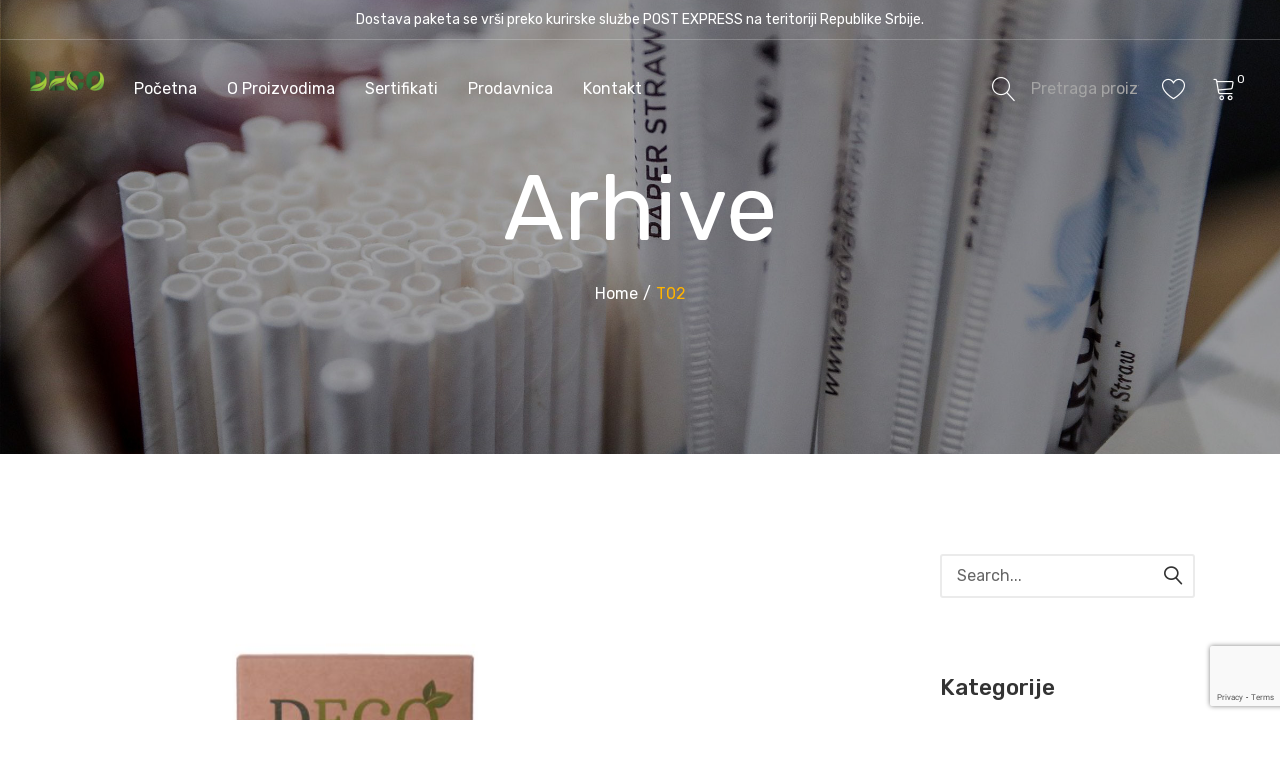

--- FILE ---
content_type: text/html; charset=UTF-8
request_url: https://www.deko.rs/?attachment_id=2306
body_size: 13464
content:
<!DOCTYPE html>
<html dir="ltr" lang="sr-RS" prefix="og: https://ogp.me/ns#">
<head>
<meta charset="UTF-8" />
<meta name="viewport" content="width=device-width, initial-scale=1">
<link rel="profile" href="//gmpg.org/xfn/11" />
<link rel="pingback" href="https://www.deko.rs/xmlrpc.php" />
				<script>document.documentElement.className = document.documentElement.className + ' yes-js js_active js'</script>
				<title>T02 | Deko</title>

		<!-- All in One SEO 4.7.2 - aioseo.com -->
		<meta name="robots" content="max-image-preview:large" />
		<link rel="canonical" href="https://www.deko.rs/?attachment_id=2306" />
		<meta name="generator" content="All in One SEO (AIOSEO) 4.7.2" />
		<meta property="og:locale" content="sr_RS" />
		<meta property="og:site_name" content="Deko |" />
		<meta property="og:type" content="article" />
		<meta property="og:title" content="T02 | Deko" />
		<meta property="og:url" content="https://www.deko.rs/?attachment_id=2306" />
		<meta property="article:published_time" content="2020-08-31T14:53:07+00:00" />
		<meta property="article:modified_time" content="2020-08-31T14:53:07+00:00" />
		<meta name="twitter:card" content="summary" />
		<meta name="twitter:title" content="T02 | Deko" />
		<script type="application/ld+json" class="aioseo-schema">
			{"@context":"https:\/\/schema.org","@graph":[{"@type":"BreadcrumbList","@id":"https:\/\/www.deko.rs\/?attachment_id=2306#breadcrumblist","itemListElement":[{"@type":"ListItem","@id":"https:\/\/www.deko.rs\/#listItem","position":1,"name":"Home"}]},{"@type":"ItemPage","@id":"https:\/\/www.deko.rs\/?attachment_id=2306#itempage","url":"https:\/\/www.deko.rs\/?attachment_id=2306","name":"T02 | Deko","inLanguage":"sr-RS","isPartOf":{"@id":"https:\/\/www.deko.rs\/#website"},"breadcrumb":{"@id":"https:\/\/www.deko.rs\/?attachment_id=2306#breadcrumblist"},"author":{"@id":"https:\/\/www.deko.rs\/author\/webstroj\/#author"},"creator":{"@id":"https:\/\/www.deko.rs\/author\/webstroj\/#author"},"datePublished":"2020-08-31T16:53:07+02:00","dateModified":"2020-08-31T16:53:07+02:00"},{"@type":"Organization","@id":"https:\/\/www.deko.rs\/#organization","name":"DEKO doo","url":"https:\/\/www.deko.rs\/","logo":{"@type":"ImageObject","url":"https:\/\/www.deko.rs\/wp-content\/uploads\/2020\/09\/deko-logo-1.png","@id":"https:\/\/www.deko.rs\/?attachment_id=2306\/#organizationLogo","width":1200,"height":612},"image":{"@id":"https:\/\/www.deko.rs\/?attachment_id=2306\/#organizationLogo"}},{"@type":"Person","@id":"https:\/\/www.deko.rs\/author\/webstroj\/#author","url":"https:\/\/www.deko.rs\/author\/webstroj\/","name":"webstroj","image":{"@type":"ImageObject","@id":"https:\/\/www.deko.rs\/?attachment_id=2306#authorImage","url":"https:\/\/secure.gravatar.com\/avatar\/68e3447390a2a86fefa2d488fa2d8f6d?s=96&d=mm&r=g","width":96,"height":96,"caption":"webstroj"}},{"@type":"WebSite","@id":"https:\/\/www.deko.rs\/#website","url":"https:\/\/www.deko.rs\/","name":"Deko","inLanguage":"sr-RS","publisher":{"@id":"https:\/\/www.deko.rs\/#organization"}}]}
		</script>
		<!-- All in One SEO -->

<script>window._wca = window._wca || [];</script>
<link rel='dns-prefetch' href='//stats.wp.com' />
<link rel='dns-prefetch' href='//www.google.com' />
<link rel='dns-prefetch' href='//fonts.googleapis.com' />
<link rel='dns-prefetch' href='//s.w.org' />
<link rel='preconnect' href='https://fonts.gstatic.com' crossorigin />
<link rel="alternate" type="application/rss+xml" title="Deko &raquo; dovod" href="https://www.deko.rs/feed/" />
<link rel="alternate" type="application/rss+xml" title="Deko &raquo; dovod komentara" href="https://www.deko.rs/comments/feed/" />
<link rel="alternate" type="application/rss+xml" title="Deko &raquo; dovod komentara na T02" href="https://www.deko.rs/?attachment_id=2306/feed/" />
		<!-- This site uses the Google Analytics by ExactMetrics plugin v6.7.0 - Using Analytics tracking - https://www.exactmetrics.com/ -->
							<script src="//www.googletagmanager.com/gtag/js?id=UA-177251378-1"  type="text/javascript" data-cfasync="false"></script>
			<script type="text/javascript" data-cfasync="false">
				var em_version = '6.7.0';
				var em_track_user = true;
				var em_no_track_reason = '';
				
								var disableStr = 'ga-disable-UA-177251378-1';

				/* Function to detect opted out users */
				function __gtagTrackerIsOptedOut() {
					return document.cookie.indexOf( disableStr + '=true' ) > - 1;
				}

				/* Disable tracking if the opt-out cookie exists. */
				if ( __gtagTrackerIsOptedOut() ) {
					window[disableStr] = true;
				}

				/* Opt-out function */
				function __gtagTrackerOptout() {
					document.cookie = disableStr + '=true; expires=Thu, 31 Dec 2099 23:59:59 UTC; path=/';
					window[disableStr] = true;
				}

				if ( 'undefined' === typeof gaOptout ) {
					function gaOptout() {
						__gtagTrackerOptout();
					}
				}
								window.dataLayer = window.dataLayer || [];
				if ( em_track_user ) {
					function __gtagTracker() {dataLayer.push( arguments );}
					__gtagTracker( 'js', new Date() );
					__gtagTracker( 'set', {
						'developer_id.dNDMyYj' : true,
						                    });
					__gtagTracker( 'config', 'UA-177251378-1', {
						forceSSL:true,link_attribution:true,					} );
										window.gtag = __gtagTracker;										(
						function () {
							/* https://developers.google.com/analytics/devguides/collection/analyticsjs/ */
							/* ga and __gaTracker compatibility shim. */
							var noopfn = function () {
								return null;
							};
							var newtracker = function () {
								return new Tracker();
							};
							var Tracker = function () {
								return null;
							};
							var p = Tracker.prototype;
							p.get = noopfn;
							p.set = noopfn;
							p.send = function (){
								var args = Array.prototype.slice.call(arguments);
								args.unshift( 'send' );
								__gaTracker.apply(null, args);
							};
							var __gaTracker = function () {
								var len = arguments.length;
								if ( len === 0 ) {
									return;
								}
								var f = arguments[len - 1];
								if ( typeof f !== 'object' || f === null || typeof f.hitCallback !== 'function' ) {
									if ( 'send' === arguments[0] ) {
										var hitConverted, hitObject = false, action;
										if ( 'event' === arguments[1] ) {
											if ( 'undefined' !== typeof arguments[3] ) {
												hitObject = {
													'eventAction': arguments[3],
													'eventCategory': arguments[2],
													'eventLabel': arguments[4],
													'value': arguments[5] ? arguments[5] : 1,
												}
											}
										}
										if ( typeof arguments[2] === 'object' ) {
											hitObject = arguments[2];
										}
										if ( typeof arguments[5] === 'object' ) {
											Object.assign( hitObject, arguments[5] );
										}
										if ( 'undefined' !== typeof (
											arguments[1].hitType
										) ) {
											hitObject = arguments[1];
										}
										if ( hitObject ) {
											action = 'timing' === arguments[1].hitType ? 'timing_complete' : hitObject.eventAction;
											hitConverted = mapArgs( hitObject );
											__gtagTracker( 'event', action, hitConverted );
										}
									}
									return;
								}

								function mapArgs( args ) {
									var gaKey, hit = {};
									var gaMap = {
										'eventCategory': 'event_category',
										'eventAction': 'event_action',
										'eventLabel': 'event_label',
										'eventValue': 'event_value',
										'nonInteraction': 'non_interaction',
										'timingCategory': 'event_category',
										'timingVar': 'name',
										'timingValue': 'value',
										'timingLabel': 'event_label',
									};
									for ( gaKey in gaMap ) {
										if ( 'undefined' !== typeof args[gaKey] ) {
											hit[gaMap[gaKey]] = args[gaKey];
										}
									}
									return hit;
								}

								try {
									f.hitCallback();
								} catch ( ex ) {
								}
							};
							__gaTracker.create = newtracker;
							__gaTracker.getByName = newtracker;
							__gaTracker.getAll = function () {
								return [];
							};
							__gaTracker.remove = noopfn;
							__gaTracker.loaded = true;
							window['__gaTracker'] = __gaTracker;
						}
					)();
									} else {
										console.log( "" );
					( function () {
							function __gtagTracker() {
								return null;
							}
							window['__gtagTracker'] = __gtagTracker;
							window['gtag'] = __gtagTracker;
					} )();
									}
			</script>
				<!-- / Google Analytics by ExactMetrics -->
				<script type="text/javascript">
			window._wpemojiSettings = {"baseUrl":"https:\/\/s.w.org\/images\/core\/emoji\/13.0.0\/72x72\/","ext":".png","svgUrl":"https:\/\/s.w.org\/images\/core\/emoji\/13.0.0\/svg\/","svgExt":".svg","source":{"concatemoji":"https:\/\/www.deko.rs\/wp-includes\/js\/wp-emoji-release.min.js"}};
			!function(e,a,t){var n,r,o,i=a.createElement("canvas"),p=i.getContext&&i.getContext("2d");function s(e,t){var a=String.fromCharCode;p.clearRect(0,0,i.width,i.height),p.fillText(a.apply(this,e),0,0);e=i.toDataURL();return p.clearRect(0,0,i.width,i.height),p.fillText(a.apply(this,t),0,0),e===i.toDataURL()}function c(e){var t=a.createElement("script");t.src=e,t.defer=t.type="text/javascript",a.getElementsByTagName("head")[0].appendChild(t)}for(o=Array("flag","emoji"),t.supports={everything:!0,everythingExceptFlag:!0},r=0;r<o.length;r++)t.supports[o[r]]=function(e){if(!p||!p.fillText)return!1;switch(p.textBaseline="top",p.font="600 32px Arial",e){case"flag":return s([127987,65039,8205,9895,65039],[127987,65039,8203,9895,65039])?!1:!s([55356,56826,55356,56819],[55356,56826,8203,55356,56819])&&!s([55356,57332,56128,56423,56128,56418,56128,56421,56128,56430,56128,56423,56128,56447],[55356,57332,8203,56128,56423,8203,56128,56418,8203,56128,56421,8203,56128,56430,8203,56128,56423,8203,56128,56447]);case"emoji":return!s([55357,56424,8205,55356,57212],[55357,56424,8203,55356,57212])}return!1}(o[r]),t.supports.everything=t.supports.everything&&t.supports[o[r]],"flag"!==o[r]&&(t.supports.everythingExceptFlag=t.supports.everythingExceptFlag&&t.supports[o[r]]);t.supports.everythingExceptFlag=t.supports.everythingExceptFlag&&!t.supports.flag,t.DOMReady=!1,t.readyCallback=function(){t.DOMReady=!0},t.supports.everything||(n=function(){t.readyCallback()},a.addEventListener?(a.addEventListener("DOMContentLoaded",n,!1),e.addEventListener("load",n,!1)):(e.attachEvent("onload",n),a.attachEvent("onreadystatechange",function(){"complete"===a.readyState&&t.readyCallback()})),(n=t.source||{}).concatemoji?c(n.concatemoji):n.wpemoji&&n.twemoji&&(c(n.twemoji),c(n.wpemoji)))}(window,document,window._wpemojiSettings);
		</script>
		<style type="text/css">
img.wp-smiley,
img.emoji {
	display: inline !important;
	border: none !important;
	box-shadow: none !important;
	height: 1em !important;
	width: 1em !important;
	margin: 0 .07em !important;
	vertical-align: -0.1em !important;
	background: none !important;
	padding: 0 !important;
}
</style>
	<link rel='stylesheet' id='sbi_styles-css'  href='https://www.deko.rs/wp-content/plugins/instagram-feed/css/sbi-styles.min.css' type='text/css' media='all' />
<link rel='stylesheet' id='wp-block-library-css'  href='https://www.deko.rs/wp-includes/css/dist/block-library/style.min.css' type='text/css' media='all' />
<style id='wp-block-library-inline-css' type='text/css'>
.has-text-align-justify{text-align:justify;}
</style>
<link rel='stylesheet' id='wc-block-vendors-style-css'  href='https://www.deko.rs/wp-content/plugins/woocommerce/packages/woocommerce-blocks/build/vendors-style.css' type='text/css' media='all' />
<link rel='stylesheet' id='wc-block-style-css'  href='https://www.deko.rs/wp-content/plugins/woocommerce/packages/woocommerce-blocks/build/style.css' type='text/css' media='all' />
<link rel='stylesheet' id='jquery-selectBox-css'  href='https://www.deko.rs/wp-content/plugins/yith-woocommerce-wishlist/assets/css/jquery.selectBox.css' type='text/css' media='all' />
<link rel='stylesheet' id='yith-wcwl-font-awesome-css'  href='https://www.deko.rs/wp-content/plugins/yith-woocommerce-wishlist/assets/css/font-awesome.css' type='text/css' media='all' />
<link rel='stylesheet' id='yith-wcwl-main-css'  href='https://www.deko.rs/wp-content/plugins/yith-woocommerce-wishlist/assets/css/style.css' type='text/css' media='all' />
<style id='yith-wcwl-main-inline-css' type='text/css'>
.yith-wcwl-share li a{color: #FFFFFF;}.yith-wcwl-share li a:hover{color: #FFFFFF;}.yith-wcwl-share a.facebook{background: #39599E; background-color: #39599E;}.yith-wcwl-share a.facebook:hover{background: #39599E; background-color: #39599E;}.yith-wcwl-share a.twitter{background: #45AFE2; background-color: #45AFE2;}.yith-wcwl-share a.twitter:hover{background: #39599E; background-color: #39599E;}.yith-wcwl-share a.pinterest{background: #AB2E31; background-color: #AB2E31;}.yith-wcwl-share a.pinterest:hover{background: #39599E; background-color: #39599E;}.yith-wcwl-share a.email{background: #FBB102; background-color: #FBB102;}.yith-wcwl-share a.email:hover{background: #39599E; background-color: #39599E;}.yith-wcwl-share a.whatsapp{background: #00A901; background-color: #00A901;}.yith-wcwl-share a.whatsapp:hover{background: #39599E; background-color: #39599E;}
</style>
<link rel='stylesheet' id='contact-form-7-css'  href='https://www.deko.rs/wp-content/plugins/contact-form-7/includes/css/styles.css' type='text/css' media='all' />
<link rel='stylesheet' id='rs-plugin-settings-css'  href='https://www.deko.rs/wp-content/plugins/revslider/public/assets/css/rs6.css' type='text/css' media='all' />
<style id='rs-plugin-settings-inline-css' type='text/css'>
#rs-demo-id {}
</style>
<link rel='stylesheet' id='woocommerce-layout-css'  href='https://www.deko.rs/wp-content/plugins/woocommerce/assets/css/woocommerce-layout.css' type='text/css' media='all' />
<style id='woocommerce-layout-inline-css' type='text/css'>

	.infinite-scroll .woocommerce-pagination {
		display: none;
	}
</style>
<link rel='stylesheet' id='woocommerce-smallscreen-css'  href='https://www.deko.rs/wp-content/plugins/woocommerce/assets/css/woocommerce-smallscreen.css' type='text/css' media='only screen and (max-width: 768px)' />
<link rel='stylesheet' id='woocommerce-general-css'  href='https://www.deko.rs/wp-content/plugins/woocommerce/assets/css/woocommerce.css' type='text/css' media='all' />
<style id='woocommerce-inline-inline-css' type='text/css'>
.woocommerce form .form-row .required { visibility: visible; }
</style>
<link rel='stylesheet' id='woo_conditional_payments_css-css'  href='https://www.deko.rs/wp-content/plugins/conditional-payments-for-woocommerce/frontend/css/woo-conditional-payments.css' type='text/css' media='all' />
<link rel='stylesheet' id='jquery-colorbox-css'  href='https://www.deko.rs/wp-content/plugins/yith-woocommerce-compare/assets/css/colorbox.css' type='text/css' media='all' />
<link rel='stylesheet' id='woocommerce_prettyPhoto_css-css'  href='//www.deko.rs/wp-content/plugins/woocommerce/assets/css/prettyPhoto.css' type='text/css' media='all' />
<link rel='stylesheet' id='dgwt-wcas-style-css'  href='https://www.deko.rs/wp-content/plugins/ajax-search-for-woocommerce/assets/css/style.min.css' type='text/css' media='all' />
<link rel='stylesheet' id='owl-css'  href='https://www.deko.rs/wp-content/themes/jico/css/owl.carousel.min.css' type='text/css' media='all' />
<link rel='stylesheet' id='chosen-css'  href='https://www.deko.rs/wp-content/themes/jico/js/chosen/chosen.min.css' type='text/css' media='all' />
<link rel='stylesheet' id='jico-fonts-css'  href='https://fonts.googleapis.com/css?family=Rubik%3A300%2C400%2C500%2C700&#038;subset=latin%2Clatin-ext' type='text/css' media='all' />
<link rel='stylesheet' id='jico-style-css'  href='https://www.deko.rs/wp-content/themes/jico/style.css' type='text/css' media='all' />
<link rel='stylesheet' id='megamenu-css'  href='https://www.deko.rs/wp-content/themes/jico/css/megamenu_style.css' type='text/css' media='all' />
<link rel='stylesheet' id='fontawesome-css'  href='https://www.deko.rs/wp-content/themes/jico/css/font-awesome.css' type='text/css' media='all' />
<link rel='stylesheet' id='ionicons-css'  href='https://www.deko.rs/wp-content/themes/jico/css/ionicons.css' type='text/css' media='all' />
<link rel='stylesheet' id='abcicon-css'  href='https://www.deko.rs/wp-content/themes/jico/css/abcicon.css' type='text/css' media='all' />
<link rel='stylesheet' id='linearicons-free-css'  href='https://www.deko.rs/wp-content/themes/jico/css/linearicons.css' type='text/css' media='all' />
<link rel='stylesheet' id='bootstrap-css'  href='https://www.deko.rs/wp-content/themes/jico/css/bootstrap.min.css' type='text/css' media='all' />
<link rel='stylesheet' id='jico-theme-css'  href='https://www.deko.rs/wp-content/themes/jico/css/theme1.css' type='text/css' media='all' />
<link rel='stylesheet' id='jico-custom-css'  href='https://www.deko.rs/wp-content/themes/jico/css/opt_css.css' type='text/css' media='all' />
<style id='jico-custom-inline-css' type='text/css'>
.vc_custom_1591707494013{margin-bottom: 0px !important;}
.vc_custom_1550464297352{border-bottom-width: 1px !important;border-bottom-color: rgba(235,235,235,0.25) !important;border-bottom-style: solid !important;}.vc_custom_1599141546268{margin-bottom: 0px !important;padding-top: 7px !important;padding-bottom: 7px !important;}.vc_custom_1591786802081{padding-top: 17px !important;}.vc_custom_1591786796221{padding-top: 17px !important;}
</style>
<link rel='stylesheet' id='mm_icomoon-css'  href='https://www.deko.rs/wp-content/plugins/mega_main_menu/framework/src/css/icomoon.css' type='text/css' media='all' />
<link rel='stylesheet' id='mmm_mega_main_menu-css'  href='https://www.deko.rs/wp-content/plugins/mega_main_menu/src/css/cache.skin.css' type='text/css' media='all' />
<link rel="preload" as="style" href="https://fonts.googleapis.com/css?family=Rubik:300,400,500,700,900,300italic,400italic,500italic,700italic,900italic&#038;display=swap" /><link rel="stylesheet" href="https://fonts.googleapis.com/css?family=Rubik:300,400,500,700,900,300italic,400italic,500italic,700italic,900italic&#038;display=swap" media="print" onload="this.media='all'"><noscript><link rel="stylesheet" href="https://fonts.googleapis.com/css?family=Rubik:300,400,500,700,900,300italic,400italic,500italic,700italic,900italic&#038;display=swap" /></noscript><link rel='stylesheet' id='jetpack_css-css'  href='https://www.deko.rs/wp-content/plugins/jetpack/css/jetpack.css' type='text/css' media='all' />
<script type='text/javascript' id='exactmetrics-frontend-script-js-extra'>
/* <![CDATA[ */
var exactmetrics_frontend = {"js_events_tracking":"true","download_extensions":"doc,pdf,ppt,zip,xls,docx,pptx,xlsx","inbound_paths":"[{\"path\":\"\\\/go\\\/\",\"label\":\"affiliate\"},{\"path\":\"\\\/recommend\\\/\",\"label\":\"affiliate\"}]","home_url":"https:\/\/www.deko.rs","hash_tracking":"false","ua":"UA-177251378-1"};
/* ]]> */
</script>
<script type='text/javascript' src='https://www.deko.rs/wp-content/plugins/google-analytics-dashboard-for-wp/assets/js/frontend-gtag.min.js' id='exactmetrics-frontend-script-js'></script>
<script type='text/javascript' src='https://www.deko.rs/wp-includes/js/jquery/jquery.js' id='jquery-core-js'></script>
<script type='text/javascript' src='https://www.deko.rs/wp-content/plugins/revslider/public/assets/js/rbtools.min.js' id='tp-tools-js'></script>
<script type='text/javascript' src='https://www.deko.rs/wp-content/plugins/revslider/public/assets/js/rs6.min.js' id='revmin-js'></script>
<script type='text/javascript' src='https://www.deko.rs/wp-content/plugins/woocommerce/assets/js/jquery-blockui/jquery.blockUI.min.js' id='jquery-blockui-js'></script>
<script type='text/javascript' id='wc-add-to-cart-js-extra'>
/* <![CDATA[ */
var wc_add_to_cart_params = {"ajax_url":"\/wp-admin\/admin-ajax.php","wc_ajax_url":"\/?wc-ajax=%%endpoint%%","i18n_view_cart":"Pregled korpe","cart_url":"https:\/\/www.deko.rs\/korpa\/","is_cart":"","cart_redirect_after_add":"no"};
/* ]]> */
</script>
<script type='text/javascript' src='https://www.deko.rs/wp-content/plugins/woocommerce/assets/js/frontend/add-to-cart.min.js' id='wc-add-to-cart-js'></script>
<script type='text/javascript' id='woo-conditional-payments-js-js-extra'>
/* <![CDATA[ */
var conditional_payments_settings = {"name_address_fields":[],"disable_payment_method_trigger":""};
/* ]]> */
</script>
<script type='text/javascript' src='https://www.deko.rs/wp-content/plugins/conditional-payments-for-woocommerce/frontend/js/woo-conditional-payments.js' id='woo-conditional-payments-js-js'></script>
<script type='text/javascript' src='https://www.deko.rs/wp-content/plugins/js_composer/assets/js/vendors/woocommerce-add-to-cart.js' id='vc_woocommerce-add-to-cart-js-js'></script>
<script defer type='text/javascript' src='https://stats.wp.com/s-202546.js' id='woocommerce-analytics-js'></script>
<script type='text/javascript' src='https://www.deko.rs/wp-content/themes/jico/js/bootstrap.min.js' id='bootstrap-js'></script>
<script type='text/javascript' id='whp1380front.js7056-js-extra'>
/* <![CDATA[ */
var whp_local_data = {"add_url":"https:\/\/www.deko.rs\/wp-admin\/post-new.php?post_type=event","ajaxurl":"https:\/\/www.deko.rs\/wp-admin\/admin-ajax.php"};
/* ]]> */
</script>
<script type='text/javascript' src='https://www.deko.rs/wp-content/plugins/wp-security-hardening/modules/js/front.js' id='whp1380front.js7056-js'></script>
<link rel="https://api.w.org/" href="https://www.deko.rs/wp-json/" /><link rel="alternate" type="application/json" href="https://www.deko.rs/wp-json/wp/v2/media/2306" /><link rel="EditURI" type="application/rsd+xml" title="RSD" href="https://www.deko.rs/xmlrpc.php?rsd" />
<link rel="wlwmanifest" type="application/wlwmanifest+xml" href="https://www.deko.rs/wp-includes/wlwmanifest.xml" /> 

<link rel='shortlink' href='https://www.deko.rs/?p=2306' />
<link rel="alternate" type="application/json+oembed" href="https://www.deko.rs/wp-json/oembed/1.0/embed?url=https%3A%2F%2Fwww.deko.rs%2F%3Fattachment_id%3D2306" />
<link rel="alternate" type="text/xml+oembed" href="https://www.deko.rs/wp-json/oembed/1.0/embed?url=https%3A%2F%2Fwww.deko.rs%2F%3Fattachment_id%3D2306&#038;format=xml" />
<meta name="framework" content="Redux 4.1.26" />		<style>
			.dgwt-wcas-ico-magnifier,.dgwt-wcas-ico-magnifier-handler{max-width:20px}.dgwt-wcas-search-wrapp{max-width:600px}		</style>
		<style type='text/css'>img#wpstats{display:none}</style>	<noscript><style>.woocommerce-product-gallery{ opacity: 1 !important; }</style></noscript>
	<meta name="generator" content="Powered by WPBakery Page Builder - drag and drop page builder for WordPress."/>
<link rel="icon" href="https://www.deko.rs/wp-content/uploads/2020/06/cropped-favicon-32x32.png" sizes="32x32" />
<link rel="icon" href="https://www.deko.rs/wp-content/uploads/2020/06/cropped-favicon-192x192.png" sizes="192x192" />
<link rel="apple-touch-icon" href="https://www.deko.rs/wp-content/uploads/2020/06/cropped-favicon-180x180.png" />
<meta name="msapplication-TileImage" content="https://www.deko.rs/wp-content/uploads/2020/06/cropped-favicon-270x270.png" />
<script type="text/javascript">function setREVStartSize(e){
			//window.requestAnimationFrame(function() {				 
				window.RSIW = window.RSIW===undefined ? window.innerWidth : window.RSIW;	
				window.RSIH = window.RSIH===undefined ? window.innerHeight : window.RSIH;	
				try {								
					var pw = document.getElementById(e.c).parentNode.offsetWidth,
						newh;
					pw = pw===0 || isNaN(pw) ? window.RSIW : pw;
					e.tabw = e.tabw===undefined ? 0 : parseInt(e.tabw);
					e.thumbw = e.thumbw===undefined ? 0 : parseInt(e.thumbw);
					e.tabh = e.tabh===undefined ? 0 : parseInt(e.tabh);
					e.thumbh = e.thumbh===undefined ? 0 : parseInt(e.thumbh);
					e.tabhide = e.tabhide===undefined ? 0 : parseInt(e.tabhide);
					e.thumbhide = e.thumbhide===undefined ? 0 : parseInt(e.thumbhide);
					e.mh = e.mh===undefined || e.mh=="" || e.mh==="auto" ? 0 : parseInt(e.mh,0);		
					if(e.layout==="fullscreen" || e.l==="fullscreen") 						
						newh = Math.max(e.mh,window.RSIH);					
					else{					
						e.gw = Array.isArray(e.gw) ? e.gw : [e.gw];
						for (var i in e.rl) if (e.gw[i]===undefined || e.gw[i]===0) e.gw[i] = e.gw[i-1];					
						e.gh = e.el===undefined || e.el==="" || (Array.isArray(e.el) && e.el.length==0)? e.gh : e.el;
						e.gh = Array.isArray(e.gh) ? e.gh : [e.gh];
						for (var i in e.rl) if (e.gh[i]===undefined || e.gh[i]===0) e.gh[i] = e.gh[i-1];
											
						var nl = new Array(e.rl.length),
							ix = 0,						
							sl;					
						e.tabw = e.tabhide>=pw ? 0 : e.tabw;
						e.thumbw = e.thumbhide>=pw ? 0 : e.thumbw;
						e.tabh = e.tabhide>=pw ? 0 : e.tabh;
						e.thumbh = e.thumbhide>=pw ? 0 : e.thumbh;					
						for (var i in e.rl) nl[i] = e.rl[i]<window.RSIW ? 0 : e.rl[i];
						sl = nl[0];									
						for (var i in nl) if (sl>nl[i] && nl[i]>0) { sl = nl[i]; ix=i;}															
						var m = pw>(e.gw[ix]+e.tabw+e.thumbw) ? 1 : (pw-(e.tabw+e.thumbw)) / (e.gw[ix]);					
						newh =  (e.gh[ix] * m) + (e.tabh + e.thumbh);
					}				
					if(window.rs_init_css===undefined) window.rs_init_css = document.head.appendChild(document.createElement("style"));					
					document.getElementById(e.c).height = newh+"px";
					window.rs_init_css.innerHTML += "#"+e.c+"_wrapper { height: "+newh+"px }";				
				} catch(e){
					console.log("Failure at Presize of Slider:" + e)
				}					   
			//});
		  };</script>
<style id="jico_opt-dynamic-css" title="dynamic-css" class="redux-options-output">.page-wrapper{background-color:#ffffff;}body.error404{background-color:#ffffff;}</style><noscript><style> .wpb_animate_when_almost_visible { opacity: 1; }</style></noscript></head>
<body data-rsssl=1 class="attachment attachment-template-default single single-attachment postid-2306 attachmentid-2306 attachment-jpeg theme-jico mmm mega_main_menu-2-2-0 woocommerce-no-js wpb-js-composer js-comp-ver-6.2.0 vc_responsive">
	<div class="wrapper">
	<div class="page-wrapper">
				<div class="header-container header-1  has-mobile-layout">
			<div class="header">
				<div class="header-content">
														<div class="header-composer">
										<div class="container">
											<div class="vc_row wpb_row vc_row-fluid header-top vc_custom_1550464297352 vc_row-has-fill"><div class="wpb_column vc_column_container vc_col-sm-12"><div class="vc_column-inner"><div class="wpb_wrapper"><div class="wpb_text_column wpb_content_element vc_custom_1599141546268"><div class="wpb_wrapper"><p style="text-align: center;"><span style="color: #ffffff;">Dostava paketa se vrši preko kurirske službe POST EXPRESS na teritoriji Republike Srbije.</span></p></div></div></div></div></div></div><div class="vc_row wpb_row vc_row-fluid header-inner"><div class="logo wpb_column vc_column_container vc_col-sm-1"><div class="vc_column-inner"><div class="wpb_wrapper"><div class="logo style1"><a href="https://www.deko.rs/" title="Deko" rel="home"><img width="150" src="https://www.deko.rs/wp-content/uploads/2020/08/logo-positive-sajt.png" alt="Deko" srcset=""/></a></div></div></div></div><div class="menu-home wpb_column vc_column_container vc_col-sm-7"><div class="vc_column-inner vc_custom_1591786802081"><div class="wpb_wrapper">		<div class="main-menu-wrapper visible-large style1"><div class="horizontal-menu"><!-- begin "mega_main_menu" --><div id="primary" class="mega_main_menu primary primary_style-flat icons-left first-lvl-align-left first-lvl-separator-smooth direction-horizontal fullwidth-disable pushing_content-disable mobile_minimized-enable dropdowns_trigger-hover dropdowns_animation-anim_5 no-search no-woo_cart no-buddypress responsive-enable coercive_styles-disable indefinite_location_mode-disable language_direction-ltr version-2-2-0 structure_settings-no_icons icons-disable_globally logo-desktop logo-sticky logo-mobile mega_main"><div class="menu_holder"><div class="mmm_fullwidth_container"></div><!-- class="fullwidth_container" --><div class="menu_inner" role="navigation"><span class="nav_logo"><a class="logo_link" href="https://www.deko.rs" title="Deko"><img src="https://www.deko.rs/wp-content/uploads/2020/05/logo-site.png" alt="Deko" srcset=""/></a><span class="mobile_toggle" data-target="#main_ul-primary" aria-expanded="false" aria-controls="main_ul-primary"><span class="mobile_button"> Menu   <span class="symbol_menu">≡</span><span class="symbol_cross">╳</span></span><!-- class="mobile_button" --></span><!-- /class="mobile_toggle" --></span><!-- /class="nav_logo" --><ul id="main_ul-primary" class="mega_main_menu_ul" role="menubar" aria-label="Menu"><li id="menu-item-2151" class="menu-item menu-item-type-post_type menu-item-object-page menu-item-home first menu-item-2151 default_dropdown drop_to_right submenu_default_width columns1"><a href="https://www.deko.rs/" class="item_link disable_icon" role="menuitem" tabindex="0"><i class=""></i><span class="link_content"><span class="link_text"> Početna </span><!-- /.link_text --></span><!-- /.link_content --></a><!-- /.item_link --></li><li id="menu-item-1972" class="menu-item menu-item-type-post_type menu-item-object-page menu-item-1972 default_dropdown drop_to_right submenu_default_width columns1"><a title="" href="https://www.deko.rs/o-proizvodima/" class="item_link disable_icon" role="menuitem" tabindex="0"><i class=""></i><span class="link_content"><span class="link_text"> O proizvodima </span><!-- /.link_text --></span><!-- /.link_content --></a><!-- /.item_link --></li><li id="menu-item-2020" class="menu-item menu-item-type-custom menu-item-object-custom menu-item-2020 default_dropdown drop_to_right submenu_default_width columns1"><a href="https://www.deko.rs/sertifikati/" class="item_link disable_icon" role="menuitem" tabindex="0"><i class=""></i><span class="link_content"><span class="link_text"> Sertifikati </span><!-- /.link_text --></span><!-- /.link_content --></a><!-- /.item_link --></li><li id="menu-item-1966" class="menu-item menu-item-type-post_type menu-item-object-page menu-item-1966 default_dropdown drop_to_right submenu_default_width columns1"><a title="" href="https://www.deko.rs/prodavnica/" class="item_link disable_icon" role="menuitem" tabindex="0"><i class=""></i><span class="link_content"><span class="link_text"> Prodavnica </span><!-- /.link_text --></span><!-- /.link_content --></a><!-- /.item_link --></li><li id="menu-item-1975" class="menu-item menu-item-type-post_type menu-item-object-page last menu-item-1975 default_dropdown drop_to_right submenu_default_width columns1"><a title="" href="https://www.deko.rs/kontakt/" class="item_link disable_icon" role="menuitem" tabindex="0"><i class=""></i><span class="link_content"><span class="link_text"> Kontakt </span><!-- /.link_text --></span><!-- /.link_content --></a><!-- /.item_link --></li></ul></div><!-- /class="menu_inner" --></div><!-- /class="menu_holder" --></div><!-- /id="mega_main_menu_first" --></div></div></div></div></div><div class="box-cart wpb_column vc_column_container vc_col-sm-4"><div class="vc_column-inner vc_custom_1591786796221"><div class="wpb_wrapper">  		<div class="header-search"><div class="search-without-dropdown style1"><div class="categories-container"><div class="cate-toggler-wrapper"><div class="cate-toggler"><span class="cate-text">All Categories</span></div></div><div class="widget woocommerce widget_product_categories"><h2 class="widgettitle">All Categories</h2><ul class="product-categories"><li class="cat-item-none">Ne postoji kategorija proizvoda.</li></ul></div></div><div class="widget woocommerce widget_product_search"><h2 class="widgettitle">Search</h2><form role="search" method="get" class="searchform productsearchform" action="https://www.deko.rs/"><div class="form-input"><input type="text" placeholder="Pretraga proizvoda..." name="s" class="ws"/><button class="button-search searchsubmit productsearchsubmit" type="submit">Pretraga</button><input type="hidden" name="post_type" value="product"/></div></form></div></div></div><!-- check if yith wishtlist is actived --><div class="header-wishlist style1"><div class="header-wishlist-inner"><a href="https://www.deko.rs/lista-zelja/" class="wishlist-link"><span class="wishlist-count header-count">0</span><span class="wishlist-text">Lista želja</span></a></div></div><div class="header-minicart style1"><div class="widget woocommerce widget_shopping_cart"><h2 class="widgettitle">Korpa</h2><div class="widget_shopping_cart_content"></div></div></div><div class="vc_wp_custommenu wpb_content_element"></div></div></div></div></div>										</div>
									</div>
																		<div class="header-mobile">
											<div class="container">
												<div class="vc_row wpb_row vc_row-fluid vc_row-o-equal-height vc_row-flex"><div class="wpb_column vc_column_container vc_col-sm-6 vc_col-xs-6"><div class="vc_column-inner"><div class="wpb_wrapper"><div class="logo style1"><a href="https://www.deko.rs/" title="Deko" rel="home"><img width="100" src="https://www.deko.rs/wp-content/uploads/2020/08/logo-positive-sajt.png" alt="Deko" srcset=""/></a></div></div></div></div><div class="header-icon wpb_column vc_column_container vc_col-sm-6 vc_col-xs-6"><div class="vc_column-inner"><div class="wpb_wrapper">		<div class="visible-small mobile-menu style1"><div class="mbmenu-toggler">Meni<span class="mbmenu-icon"><i class="fa fa-bars"></i></span></div><div class="clearfix"></div><div class="mobile-menu-container"><ul id="menu-horizontal-menu" class="nav-menu"><li class="menu-item menu-item-type-post_type menu-item-object-page menu-item-home first menu-item-2151"><a href="https://www.deko.rs/">Početna</a></li><li class="menu-item menu-item-type-post_type menu-item-object-page menu-item-1972"><a title="" href="https://www.deko.rs/o-proizvodima/">O proizvodima</a></li><li class="menu-item menu-item-type-custom menu-item-object-custom menu-item-2020"><a href="https://www.deko.rs/sertifikati/">Sertifikati</a></li><li class="menu-item menu-item-type-post_type menu-item-object-page menu-item-1966"><a title="" href="https://www.deko.rs/prodavnica/">Prodavnica</a></li><li class="menu-item menu-item-type-post_type menu-item-object-page last menu-item-1975"><a title="" href="https://www.deko.rs/kontakt/">Kontakt</a></li></ul></div></div><div class="header-search"><div class="search-dropdown style1"><div class="widget woocommerce widget_product_search"><h2 class="widgettitle">Search</h2><form role="search" method="get" class="searchform productsearchform" action="https://www.deko.rs/"><div class="form-input"><input type="text" placeholder="Pretraga proizvoda..." name="s" class="ws"/><button class="button-search searchsubmit productsearchsubmit" type="submit">Pretraga</button><input type="hidden" name="post_type" value="product"/></div></form></div></div></div><div class="header-minicart style2"><div class="widget woocommerce widget_shopping_cart"><h2 class="widgettitle">Korpa</h2><div class="widget_shopping_cart_content"></div></div></div><div class="vc_wp_custommenu wpb_content_element"></div></div></div></div></div>											</div>
										</div>
																			<div class="header-sticky ">
											<div class="container">
												<div data-vc-full-width="true" data-vc-full-width-init="false" class="vc_row wpb_row vc_row-fluid vc_row-o-equal-height vc_row-flex"><div class="wpb_column vc_column_container vc_col-sm-1"><div class="vc_column-inner"><div class="wpb_wrapper"><div class="logo style1"><a href="https://www.deko.rs/" title="Deko" rel="home"><img width="150" src="https://www.deko.rs/wp-content/uploads/2020/08/logo-positive-sajt.png" alt="Deko" srcset=""/></a></div></div></div></div><div class="wpb_column vc_column_container vc_col-sm-11"><div class="vc_column-inner"><div class="wpb_wrapper">					<div class="sticky-menu-wrapper visible-large style1"><div class="horizontal-menu"><!-- begin "mega_main_menu" --><div id="stickymenu" class="mega_main_menu stickymenu primary_style-flat icons-left first-lvl-align-left first-lvl-separator-smooth direction-horizontal fullwidth-disable pushing_content-disable mobile_minimized-enable dropdowns_trigger-hover dropdowns_animation-anim_5 no-search no-woo_cart no-buddypress responsive-enable coercive_styles-disable indefinite_location_mode-disable language_direction-ltr version-2-2-0 structure_settings-no_icons icons-disable_globally logo-desktop logo-sticky logo-mobile mega_main"><div class="menu_holder"><div class="mmm_fullwidth_container"></div><!-- class="fullwidth_container" --><div class="menu_inner" role="navigation"><span class="nav_logo"><a class="logo_link" href="https://www.deko.rs" title="Deko"><img src="https://www.deko.rs/wp-content/uploads/2020/05/logo-site.png" alt="Deko" srcset=""/></a><span class="mobile_toggle" data-target="#main_ul-stickymenu" aria-expanded="false" aria-controls="main_ul-stickymenu"><span class="mobile_button"> Menu   <span class="symbol_menu">≡</span><span class="symbol_cross">╳</span></span><!-- class="mobile_button" --></span><!-- /class="mobile_toggle" --></span><!-- /class="nav_logo" --><ul id="main_ul-stickymenu" class="mega_main_menu_ul" role="menubar" aria-label="Menu"><li class="menu-item menu-item-type-post_type menu-item-object-page menu-item-home first menu-item-2151 default_dropdown drop_to_right submenu_default_width columns1"><a href="https://www.deko.rs/" class="item_link disable_icon" role="menuitem" tabindex="0"><i class=""></i><span class="link_content"><span class="link_text"> Početna </span><!-- /.link_text --></span><!-- /.link_content --></a><!-- /.item_link --></li><li class="menu-item menu-item-type-post_type menu-item-object-page menu-item-1972 default_dropdown drop_to_right submenu_default_width columns1"><a title="" href="https://www.deko.rs/o-proizvodima/" class="item_link disable_icon" role="menuitem" tabindex="0"><i class=""></i><span class="link_content"><span class="link_text"> O proizvodima </span><!-- /.link_text --></span><!-- /.link_content --></a><!-- /.item_link --></li><li class="menu-item menu-item-type-custom menu-item-object-custom menu-item-2020 default_dropdown drop_to_right submenu_default_width columns1"><a href="https://www.deko.rs/sertifikati/" class="item_link disable_icon" role="menuitem" tabindex="0"><i class=""></i><span class="link_content"><span class="link_text"> Sertifikati </span><!-- /.link_text --></span><!-- /.link_content --></a><!-- /.item_link --></li><li class="menu-item menu-item-type-post_type menu-item-object-page menu-item-1966 default_dropdown drop_to_right submenu_default_width columns1"><a title="" href="https://www.deko.rs/prodavnica/" class="item_link disable_icon" role="menuitem" tabindex="0"><i class=""></i><span class="link_content"><span class="link_text"> Prodavnica </span><!-- /.link_text --></span><!-- /.link_content --></a><!-- /.item_link --></li><li class="menu-item menu-item-type-post_type menu-item-object-page last menu-item-1975 default_dropdown drop_to_right submenu_default_width columns1"><a title="" href="https://www.deko.rs/kontakt/" class="item_link disable_icon" role="menuitem" tabindex="0"><i class=""></i><span class="link_content"><span class="link_text"> Kontakt </span><!-- /.link_text --></span><!-- /.link_content --></a><!-- /.item_link --></li></ul></div><!-- /class="menu_inner" --></div><!-- /class="menu_holder" --></div><!-- /id="mega_main_menu" --></div></div></div></div></div></div><div class="vc_row-full-width vc_clearfix"></div>											</div>
										</div>
													</div>
			</div>
			<div class="clearfix"></div>
		</div><div class="main-container has-image">
	<div class="title-breadcumbs">
		<!-- blog banner -->
					<div class="blog-banner banner-image">
				<img src="https://www.deko.rs/wp-content/uploads/2020/06/heder3.jpg" alt="Shop banner" />
			</div>
				<!-- end blog banner -->
		<div class="title-breadcumbs-text">
			<div class="container">
				<header class="entry-header">
					<h2 class="entry-title">Arhive</h2>
				</header>
				<div class="breadcrumb-container">
					<div class="container">
						<div class="breadcrumbs"><a href="https://www.deko.rs/">Home</a><span class="separator">/</span>T02</div>					</div>
				</div>
			</div>
		</div>
	</div>
	<div class="container">
		<div class="row">
			<div class="col-12 col-lg-9 ">
				<div class="page-content blog-page single blog-sidebar right-sidebar">
											<article id="post-2306" class="image-attachment post-2306 attachment type-attachment status-inherit hentry">
							<div class="entry-content">
								<div class="post-thumbnail">
									<div class="entry-attachment">
										<div class="attachment">
																						<a href="https://www.deko.rs/?attachment_id=2351" title="T02" rel="attachment"><img width="540" height="960" src="https://www.deko.rs/wp-content/uploads/2020/08/T02.jpg" class="attachment-960x960 size-960x960" alt="" loading="lazy" srcset="https://www.deko.rs/wp-content/uploads/2020/08/T02.jpg 1080w, https://www.deko.rs/wp-content/uploads/2020/08/T02-169x300.jpg 169w, https://www.deko.rs/wp-content/uploads/2020/08/T02-576x1024.jpg 576w, https://www.deko.rs/wp-content/uploads/2020/08/T02-768x1365.jpg 768w, https://www.deko.rs/wp-content/uploads/2020/08/T02-864x1536.jpg 864w, https://www.deko.rs/wp-content/uploads/2020/08/T02-600x1067.jpg 600w" sizes="(max-width: 540px) 100vw, 540px" /></a>
																					</div><!-- .attachment -->
									</div><!-- .entry-attachment -->
								</div>
								<div class="entry-description">
																										</div><!-- .entry-description -->
							</div><!-- .entry-content -->
							<div class="postinfo-wrapper">
								<div class="post-date">
									<span class="day">31,</span><span class="month"><span class="separator">/</span>avg</span>								</div>
								<div class="post-info">
									<h2>T02</h2>
									<footer class="entry-meta">
										<span class="meta-prep meta-prep-entry-date">Published </span> <span class="entry-date"><time class="entry-date" datetime="2020-08-31T16:53:07+02:00">31. avgusta 2020.</time></span> at <a href="https://www.deko.rs/wp-content/uploads/2020/08/T02.jpg">1080 &times; 1920</a> in <a href="https://www.deko.rs/product/papirne-slamcice-crvena-srca/" rel="gallery">Papirne slamčice, Crvena srca</a>.																			</footer><!-- .entry-meta -->
								</div>
							</div>
						</article><!-- #post -->
						<div id="comments" class="comments-area">
				<div id="respond" class="comment-respond">
		<h3 id="reply-title" class="comment-reply-title">Ostavite odgovor <small><a rel="nofollow" id="cancel-comment-reply-link" href="/?attachment_id=2306#respond" style="display:none;">Odustani od odgovora</a></small></h3><form action="https://www.deko.rs/wp-comments-post.php" method="post" id="commentform" class="comment-form"><p class="comment-notes"><span id="email-notes">Vaša adresa e-pošte neće biti objavljena.</span> Neophodna polja su označena <span class="required">*</span></p><p class="comment-form-comment"><label for="comment">Komentar</label> <textarea id="comment" name="comment" cols="45" rows="8" maxlength="65525" required="required"></textarea></p><div class="comment-input"><p class="comment-form-author"><label for="author">Ime <span class="required">*</span></label> <input id="author" name="author" type="text" value="" size="30" maxlength="245" required='required' /></p>
<p class="comment-form-email"><label for="email">E-pošta <span class="required">*</span></label> <input id="email" name="email" type="text" value="" size="30" maxlength="100" aria-describedby="email-notes" required='required' /></p>
<p class="comment-form-url"><label for="url">Veb mesto</label> <input id="url" name="url" type="text" value="" size="30" maxlength="200" /></p>
<p class="comment-form-cookies-consent"><input id="wp-comment-cookies-consent" name="wp-comment-cookies-consent" type="checkbox" value="yes" /> <label for="wp-comment-cookies-consent">Sačuvaj moje ime, e-poštu i veb mesto u ovom pregledaču veba za sledeći put kada komentarišem.</label></p>
</div><p class="form-submit"><input name="submit" type="submit" id="submit" class="submit" value="Predaj komentar" /> <input type='hidden' name='comment_post_ID' value='2306' id='comment_post_ID' />
<input type='hidden' name='comment_parent' id='comment_parent' value='0' />
</p></form>	</div><!-- #respond -->
	</div><!-- #comments .comments-area -->									</div>
			</div>
				<div id="secondary" class="col-12 col-lg-3 ">
		<aside id="search-2" class="widget widget_search"><form role="search" method="get" class="searchform blogsearchform" action="https://www.deko.rs/" >
		<div class="form-input">
			<input type="text" placeholder="Search... " name="s" class="input_text ws">
			<button class="button-search searchsubmit blogsearchsubmit" type="submit">Pretraga</button>
			<input type="hidden" name="post_type" value="post" />
			</div>
		</form></aside><aside id="categories-2" class="widget widget_categories"><h3 class="widget-title"><span>Kategorije</span></h3>
			<ul>
				<li class="cat-item-none">Nema kategorija</li>			</ul>

			</aside><aside id="meta-2" class="widget widget_meta"><h3 class="widget-title"><span>Meta</span></h3>
		<ul>
						<li><a href="https://www.deko.rs/log/">Prijava</a></li>
			<li><a href="https://www.deko.rs/feed/">Dovod unosa</a></li>
			<li><a href="https://www.deko.rs/comments/feed/">Dovod komentara</a></li>

			<li><a href="https://sr.wordpress.org/">sr.WordPress.org</a></li>
		</ul>

		</aside>	</div><!-- #secondary -->
		</div>
	</div>
</div>
						<div class="footer footer-1">
				<div class="container">
					<div class="footer-inner">
													<div class="footer-composer">
								<div class="vc_row wpb_row vc_row-fluid footer01"><div class="wpb_column vc_column_container vc_col-sm-3"><div class="vc_column-inner"><div class="wpb_wrapper"><div class="logo style2"><a href="https://www.deko.rs/" title="Deko" rel="home"><img width="120" src="https://www.deko.rs/wp-content/uploads/2020/09/logo-positive-sajt.png" alt="Deko" srcset=""/></a></div></div></div></div><div class="wpb_column vc_column_container vc_col-sm-5"><div class="vc_column-inner"><div class="wpb_wrapper"><div class="wpb_text_column wpb_content_element vc_custom_1591707494013"><div class="wpb_wrapper"><p>© <a href="#"><span style="color: #ffb400;">DEKO</span></a> 2020. All Right Reserved. Trud&rad: <a href="https://www.webstroj.ws"><span style="color: #ffb400;">WEB STROJ</span></a></p></div></div></div></div></div><div class="wpb_column vc_column_container vc_col-sm-4"><div class="vc_column-inner"><div class="wpb_wrapper"><div class="roadthemes-social-icon style2"><ul class="social-icons"><li><a class="facebook social-icon" href="https://www.facebook.com/papirneslamcicedeko" title="Facebook" target="_blank"><i class="fa fa-facebook"></i></a></li><li><a class="instagram social-icon" href="http://www.instagram.com/deko_rs" title="Instagram" target="_blank"><i class="fa fa-instagram"></i></a></li><li><a class="google-plus social-icon" href="http://www.google.com" title="Google-plus" target="_blank"><i class="fa fa-google-plus"></i></a></li></ul></div></div></div></div></div>							</div>
																		</div>
				</div>
			</div>
		</div><!-- .page -->
	</div><!-- .wrapper -->
		<div id="back-top"></div>
		<!-- Instagram Feed JS -->
<script type="text/javascript">
var sbiajaxurl = "https://www.deko.rs/wp-admin/admin-ajax.php";
</script>
	<script type="text/javascript">
		(function () {
			var c = document.body.className;
			c = c.replace(/woocommerce-no-js/, 'woocommerce-js');
			document.body.className = c;
		})()
	</script>
	<script type="text/template" id="tmpl-variation-template">
	<div class="woocommerce-variation-description">{{{ data.variation.variation_description }}}</div>
	<div class="woocommerce-variation-price">{{{ data.variation.price_html }}}</div>
	<div class="woocommerce-variation-availability">{{{ data.variation.availability_html }}}</div>
</script>
<script type="text/template" id="tmpl-unavailable-variation-template">
	<p>Žao nam je, ovaj proizvod nije dostupan. Odaberite drugu kombinaciju.</p>
</script>
<link rel='stylesheet' id='whp7268tw-bs4.css-css'  href='https://www.deko.rs/wp-content/plugins/wp-security-hardening/modules/inc/assets/css/tw-bs4.css' type='text/css' media='all' />
<link rel='stylesheet' id='whp4932font-awesome.min.css-css'  href='https://www.deko.rs/wp-content/plugins/wp-security-hardening/modules/inc/fa/css/font-awesome.min.css' type='text/css' media='all' />
<link rel='stylesheet' id='whp6150front.css-css'  href='https://www.deko.rs/wp-content/plugins/wp-security-hardening/modules/css/front.css' type='text/css' media='all' />
<link rel='stylesheet' id='js_composer_front-css'  href='https://www.deko.rs/wp-content/plugins/js_composer/assets/css/js_composer.min.css' type='text/css' media='all' />
<script type='text/javascript' src='https://www.deko.rs/wp-content/plugins/yith-woocommerce-wishlist/assets/js/jquery.selectBox.min.js' id='jquery-selectBox-js'></script>
<script type='text/javascript' id='jquery-yith-wcwl-js-extra'>
/* <![CDATA[ */
var yith_wcwl_l10n = {"ajax_url":"\/wp-admin\/admin-ajax.php","redirect_to_cart":"no","multi_wishlist":"","hide_add_button":"1","enable_ajax_loading":"","ajax_loader_url":"https:\/\/www.deko.rs\/wp-content\/plugins\/yith-woocommerce-wishlist\/assets\/images\/ajax-loader-alt.svg","remove_from_wishlist_after_add_to_cart":"1","is_wishlist_responsive":"1","time_to_close_prettyphoto":"3000","fragments_index_glue":".","reload_on_found_variation":"1","mobile_media_query":"768","labels":{"cookie_disabled":"We are sorry, but this feature is available only if cookies on your browser are enabled.","added_to_cart_message":"<div class=\"woocommerce-notices-wrapper\"><div class=\"woocommerce-message\" role=\"alert\">Product added to cart successfully<\/div><\/div>"},"actions":{"add_to_wishlist_action":"add_to_wishlist","remove_from_wishlist_action":"remove_from_wishlist","reload_wishlist_and_adding_elem_action":"reload_wishlist_and_adding_elem","load_mobile_action":"load_mobile","delete_item_action":"delete_item","save_title_action":"save_title","save_privacy_action":"save_privacy","load_fragments":"load_fragments"}};
/* ]]> */
</script>
<script type='text/javascript' src='https://www.deko.rs/wp-content/plugins/yith-woocommerce-wishlist/assets/js/jquery.yith-wcwl.min.js' id='jquery-yith-wcwl-js'></script>
<script type='text/javascript' src='https://www.deko.rs/wp-includes/js/dist/vendor/wp-polyfill.min.js' id='wp-polyfill-js'></script>
<script type='text/javascript' id='wp-polyfill-js-after'>
( 'fetch' in window ) || document.write( '<script src="https://www.deko.rs/wp-includes/js/dist/vendor/wp-polyfill-fetch.min.js?ver=3.0.0"></scr' + 'ipt>' );( document.contains ) || document.write( '<script src="https://www.deko.rs/wp-includes/js/dist/vendor/wp-polyfill-node-contains.min.js?ver=3.42.0"></scr' + 'ipt>' );( window.DOMRect ) || document.write( '<script src="https://www.deko.rs/wp-includes/js/dist/vendor/wp-polyfill-dom-rect.min.js?ver=3.42.0"></scr' + 'ipt>' );( window.URL && window.URL.prototype && window.URLSearchParams ) || document.write( '<script src="https://www.deko.rs/wp-includes/js/dist/vendor/wp-polyfill-url.min.js?ver=3.6.4"></scr' + 'ipt>' );( window.FormData && window.FormData.prototype.keys ) || document.write( '<script src="https://www.deko.rs/wp-includes/js/dist/vendor/wp-polyfill-formdata.min.js?ver=3.0.12"></scr' + 'ipt>' );( Element.prototype.matches && Element.prototype.closest ) || document.write( '<script src="https://www.deko.rs/wp-includes/js/dist/vendor/wp-polyfill-element-closest.min.js?ver=2.0.2"></scr' + 'ipt>' );
</script>
<script type='text/javascript' id='contact-form-7-js-extra'>
/* <![CDATA[ */
var wpcf7 = {"api":{"root":"https:\/\/www.deko.rs\/wp-json\/","namespace":"contact-form-7\/v1"}};
/* ]]> */
</script>
<script type='text/javascript' src='https://www.deko.rs/wp-content/plugins/contact-form-7/includes/js/index.js' id='contact-form-7-js'></script>
<script type='text/javascript' src='https://www.deko.rs/wp-content/plugins/woocommerce/assets/js/js-cookie/js.cookie.min.js' id='js-cookie-js'></script>
<script type='text/javascript' id='woocommerce-js-extra'>
/* <![CDATA[ */
var woocommerce_params = {"ajax_url":"\/wp-admin\/admin-ajax.php","wc_ajax_url":"\/?wc-ajax=%%endpoint%%"};
/* ]]> */
</script>
<script type='text/javascript' src='https://www.deko.rs/wp-content/plugins/woocommerce/assets/js/frontend/woocommerce.min.js' id='woocommerce-js'></script>
<script type='text/javascript' id='wc-cart-fragments-js-extra'>
/* <![CDATA[ */
var wc_cart_fragments_params = {"ajax_url":"\/wp-admin\/admin-ajax.php","wc_ajax_url":"\/?wc-ajax=%%endpoint%%","cart_hash_key":"wc_cart_hash_5b5d87dc7e2d0d41731eed866cbd60cd","fragment_name":"wc_fragments_5b5d87dc7e2d0d41731eed866cbd60cd","request_timeout":"5000"};
/* ]]> */
</script>
<script type='text/javascript' src='https://www.deko.rs/wp-content/plugins/woocommerce/assets/js/frontend/cart-fragments.min.js' id='wc-cart-fragments-js'></script>
<script type='text/javascript' id='wc-cart-fragments-js-after'>
		jQuery( 'body' ).bind( 'wc_fragments_refreshed', function() {
			var jetpackLazyImagesLoadEvent;
			try {
				jetpackLazyImagesLoadEvent = new Event( 'jetpack-lazy-images-load', {
					bubbles: true,
					cancelable: true
				} );
			} catch ( e ) {
				jetpackLazyImagesLoadEvent = document.createEvent( 'Event' )
				jetpackLazyImagesLoadEvent.initEvent( 'jetpack-lazy-images-load', true, true );
			}
			jQuery( 'body' ).get( 0 ).dispatchEvent( jetpackLazyImagesLoadEvent );
		} );
		
</script>
<script type='text/javascript' id='yith-woocompare-main-js-extra'>
/* <![CDATA[ */
var yith_woocompare = {"ajaxurl":"\/?wc-ajax=%%endpoint%%","actionadd":"yith-woocompare-add-product","actionremove":"yith-woocompare-remove-product","actionview":"yith-woocompare-view-table","actionreload":"yith-woocompare-reload-product","added_label":"Added","table_title":"Product Comparison","auto_open":"yes","loader":"https:\/\/www.deko.rs\/wp-content\/plugins\/yith-woocommerce-compare\/assets\/images\/loader.gif","button_text":"Uporedi","cookie_name":"yith_woocompare_list","close_label":"Close"};
/* ]]> */
</script>
<script type='text/javascript' src='https://www.deko.rs/wp-content/plugins/yith-woocommerce-compare/assets/js/woocompare.min.js' id='yith-woocompare-main-js'></script>
<script type='text/javascript' src='https://www.deko.rs/wp-content/plugins/yith-woocommerce-compare/assets/js/jquery.colorbox-min.js' id='jquery-colorbox-js'></script>
<script type='text/javascript' src='//www.deko.rs/wp-content/plugins/woocommerce/assets/js/prettyPhoto/jquery.prettyPhoto.min.js' id='prettyPhoto-js'></script>
<script type='text/javascript' src='https://www.deko.rs/wp-includes/js/comment-reply.min.js' id='comment-reply-js'></script>
<script type='text/javascript' src='https://www.deko.rs/wp-content/themes/jico/js/owl.carousel.js' id='owl-js'></script>
<script type='text/javascript' src='https://www.deko.rs/wp-content/themes/jico/js/chosen/chosen.jquery.min.js' id='chosen-js'></script>
<script type='text/javascript' src='https://www.deko.rs/wp-content/themes/jico/js/chosen/chosen.proto.min.js' id='chosenproto-js'></script>
<script type='text/javascript' src='https://www.deko.rs/wp-content/themes/jico/js/superfish/superfish.min.js' id='superfish-js'></script>
<script type='text/javascript' src='https://www.deko.rs/wp-content/themes/jico/js/modernizr.custom.min.js' id='modernizr-js'></script>
<script type='text/javascript' src='https://www.deko.rs/wp-content/themes/jico/js/jquery.shuffle.min.js' id='shuffle-js'></script>
<script type='text/javascript' src='https://www.deko.rs/wp-content/themes/jico/js/jquery.mousewheel.min.js' id='mousewheel-js'></script>
<script type='text/javascript' src='https://www.deko.rs/wp-content/themes/jico/js/jquery.countdown.min.js' id='countdown-js'></script>
<script type='text/javascript' src='https://www.deko.rs/wp-content/themes/jico/js/waypoints.min.js' id='waypoints-js'></script>
<script type='text/javascript' src='https://www.deko.rs/wp-content/themes/jico/js/jquery.counterup.min.js' id='counterup-js'></script>
<script type='text/javascript' src='https://www.deko.rs/wp-content/themes/jico/js/variables.js' id='variables-js'></script>
<script type='text/javascript' id='jico-js-js-extra'>
/* <![CDATA[ */
var jico_countdown_vars = {"day":"Days","hour":"Hours","min":"Mins","sec":"Secs"};
/* ]]> */
</script>
<script type='text/javascript' id='jico-js-js-before'>
var ajaxurl = "https://www.deko.rs/wp-admin/admin-ajax.php";
</script>
<script type='text/javascript' src='https://www.deko.rs/wp-content/themes/jico/js/theme-jico.js' id='jico-js-js'></script>
<script type='text/javascript' src='https://www.deko.rs/wp-content/plugins/mega_main_menu/src/js/frontend.js' id='mmm_menu_functions-js'></script>
<script type='text/javascript' src='https://www.google.com/recaptcha/api.js?render=6Lc7FDIgAAAAAHzFwg8L1QAnL8btV11VVOo8IaLQ' id='google-recaptcha-js'></script>
<script type='text/javascript' id='wpcf7-recaptcha-js-extra'>
/* <![CDATA[ */
var wpcf7_recaptcha = {"sitekey":"6Lc7FDIgAAAAAHzFwg8L1QAnL8btV11VVOo8IaLQ","actions":{"homepage":"homepage","contactform":"contactform"}};
/* ]]> */
</script>
<script type='text/javascript' src='https://www.deko.rs/wp-content/plugins/contact-form-7/modules/recaptcha/index.js' id='wpcf7-recaptcha-js'></script>
<script type='text/javascript' src='https://www.deko.rs/wp-includes/js/wp-embed.min.js' id='wp-embed-js'></script>
<script type='text/javascript' src='https://www.deko.rs/wp-includes/js/underscore.min.js' id='underscore-js'></script>
<script type='text/javascript' id='wp-util-js-extra'>
/* <![CDATA[ */
var _wpUtilSettings = {"ajax":{"url":"\/wp-admin\/admin-ajax.php"}};
/* ]]> */
</script>
<script type='text/javascript' src='https://www.deko.rs/wp-includes/js/wp-util.min.js' id='wp-util-js'></script>
<script type='text/javascript' id='wc-add-to-cart-variation-js-extra'>
/* <![CDATA[ */
var wc_add_to_cart_variation_params = {"wc_ajax_url":"\/?wc-ajax=%%endpoint%%","i18n_no_matching_variations_text":"Izvinite, nijedan proizvod ne odgovara izabranim kriterijumima. Molimo vas izaberite druga\u010diju kombinaciju.","i18n_make_a_selection_text":"Odaberite opcije proizvoda pre dodavanja proizvoda u korpu","i18n_unavailable_text":"\u017dao nam je, ovaj proizvod nije dostupan. Odaberite drugu kombinaciju."};
/* ]]> */
</script>
<script type='text/javascript' src='https://www.deko.rs/wp-content/plugins/woocommerce/assets/js/frontend/add-to-cart-variation.min.js' id='wc-add-to-cart-variation-js'></script>
<script type='text/javascript' src='https://www.deko.rs/wp-content/plugins/js_composer/assets/js/dist/js_composer_front.min.js' id='wpb_composer_front_js-js'></script>
<script src='https://stats.wp.com/e-202546.js' defer></script>
<script>
	_stq = window._stq || [];
	_stq.push([ 'view', {v:'ext',j:'1:9.4.3',blog:'186136562',post:'2306',tz:'1',srv:'www.deko.rs'} ]);
	_stq.push([ 'clickTrackerInit', '186136562', '2306' ]);
</script>
</body>
</html>

<!-- Page supported by LiteSpeed Cache 6.5.1 on 2025-11-10 06:04:27 -->

--- FILE ---
content_type: text/html; charset=utf-8
request_url: https://www.google.com/recaptcha/api2/anchor?ar=1&k=6Lc7FDIgAAAAAHzFwg8L1QAnL8btV11VVOo8IaLQ&co=aHR0cHM6Ly93d3cuZGVrby5yczo0NDM.&hl=en&v=naPR4A6FAh-yZLuCX253WaZq&size=invisible&anchor-ms=20000&execute-ms=15000&cb=nxukbkumrxrb
body_size: 45019
content:
<!DOCTYPE HTML><html dir="ltr" lang="en"><head><meta http-equiv="Content-Type" content="text/html; charset=UTF-8">
<meta http-equiv="X-UA-Compatible" content="IE=edge">
<title>reCAPTCHA</title>
<style type="text/css">
/* cyrillic-ext */
@font-face {
  font-family: 'Roboto';
  font-style: normal;
  font-weight: 400;
  src: url(//fonts.gstatic.com/s/roboto/v18/KFOmCnqEu92Fr1Mu72xKKTU1Kvnz.woff2) format('woff2');
  unicode-range: U+0460-052F, U+1C80-1C8A, U+20B4, U+2DE0-2DFF, U+A640-A69F, U+FE2E-FE2F;
}
/* cyrillic */
@font-face {
  font-family: 'Roboto';
  font-style: normal;
  font-weight: 400;
  src: url(//fonts.gstatic.com/s/roboto/v18/KFOmCnqEu92Fr1Mu5mxKKTU1Kvnz.woff2) format('woff2');
  unicode-range: U+0301, U+0400-045F, U+0490-0491, U+04B0-04B1, U+2116;
}
/* greek-ext */
@font-face {
  font-family: 'Roboto';
  font-style: normal;
  font-weight: 400;
  src: url(//fonts.gstatic.com/s/roboto/v18/KFOmCnqEu92Fr1Mu7mxKKTU1Kvnz.woff2) format('woff2');
  unicode-range: U+1F00-1FFF;
}
/* greek */
@font-face {
  font-family: 'Roboto';
  font-style: normal;
  font-weight: 400;
  src: url(//fonts.gstatic.com/s/roboto/v18/KFOmCnqEu92Fr1Mu4WxKKTU1Kvnz.woff2) format('woff2');
  unicode-range: U+0370-0377, U+037A-037F, U+0384-038A, U+038C, U+038E-03A1, U+03A3-03FF;
}
/* vietnamese */
@font-face {
  font-family: 'Roboto';
  font-style: normal;
  font-weight: 400;
  src: url(//fonts.gstatic.com/s/roboto/v18/KFOmCnqEu92Fr1Mu7WxKKTU1Kvnz.woff2) format('woff2');
  unicode-range: U+0102-0103, U+0110-0111, U+0128-0129, U+0168-0169, U+01A0-01A1, U+01AF-01B0, U+0300-0301, U+0303-0304, U+0308-0309, U+0323, U+0329, U+1EA0-1EF9, U+20AB;
}
/* latin-ext */
@font-face {
  font-family: 'Roboto';
  font-style: normal;
  font-weight: 400;
  src: url(//fonts.gstatic.com/s/roboto/v18/KFOmCnqEu92Fr1Mu7GxKKTU1Kvnz.woff2) format('woff2');
  unicode-range: U+0100-02BA, U+02BD-02C5, U+02C7-02CC, U+02CE-02D7, U+02DD-02FF, U+0304, U+0308, U+0329, U+1D00-1DBF, U+1E00-1E9F, U+1EF2-1EFF, U+2020, U+20A0-20AB, U+20AD-20C0, U+2113, U+2C60-2C7F, U+A720-A7FF;
}
/* latin */
@font-face {
  font-family: 'Roboto';
  font-style: normal;
  font-weight: 400;
  src: url(//fonts.gstatic.com/s/roboto/v18/KFOmCnqEu92Fr1Mu4mxKKTU1Kg.woff2) format('woff2');
  unicode-range: U+0000-00FF, U+0131, U+0152-0153, U+02BB-02BC, U+02C6, U+02DA, U+02DC, U+0304, U+0308, U+0329, U+2000-206F, U+20AC, U+2122, U+2191, U+2193, U+2212, U+2215, U+FEFF, U+FFFD;
}
/* cyrillic-ext */
@font-face {
  font-family: 'Roboto';
  font-style: normal;
  font-weight: 500;
  src: url(//fonts.gstatic.com/s/roboto/v18/KFOlCnqEu92Fr1MmEU9fCRc4AMP6lbBP.woff2) format('woff2');
  unicode-range: U+0460-052F, U+1C80-1C8A, U+20B4, U+2DE0-2DFF, U+A640-A69F, U+FE2E-FE2F;
}
/* cyrillic */
@font-face {
  font-family: 'Roboto';
  font-style: normal;
  font-weight: 500;
  src: url(//fonts.gstatic.com/s/roboto/v18/KFOlCnqEu92Fr1MmEU9fABc4AMP6lbBP.woff2) format('woff2');
  unicode-range: U+0301, U+0400-045F, U+0490-0491, U+04B0-04B1, U+2116;
}
/* greek-ext */
@font-face {
  font-family: 'Roboto';
  font-style: normal;
  font-weight: 500;
  src: url(//fonts.gstatic.com/s/roboto/v18/KFOlCnqEu92Fr1MmEU9fCBc4AMP6lbBP.woff2) format('woff2');
  unicode-range: U+1F00-1FFF;
}
/* greek */
@font-face {
  font-family: 'Roboto';
  font-style: normal;
  font-weight: 500;
  src: url(//fonts.gstatic.com/s/roboto/v18/KFOlCnqEu92Fr1MmEU9fBxc4AMP6lbBP.woff2) format('woff2');
  unicode-range: U+0370-0377, U+037A-037F, U+0384-038A, U+038C, U+038E-03A1, U+03A3-03FF;
}
/* vietnamese */
@font-face {
  font-family: 'Roboto';
  font-style: normal;
  font-weight: 500;
  src: url(//fonts.gstatic.com/s/roboto/v18/KFOlCnqEu92Fr1MmEU9fCxc4AMP6lbBP.woff2) format('woff2');
  unicode-range: U+0102-0103, U+0110-0111, U+0128-0129, U+0168-0169, U+01A0-01A1, U+01AF-01B0, U+0300-0301, U+0303-0304, U+0308-0309, U+0323, U+0329, U+1EA0-1EF9, U+20AB;
}
/* latin-ext */
@font-face {
  font-family: 'Roboto';
  font-style: normal;
  font-weight: 500;
  src: url(//fonts.gstatic.com/s/roboto/v18/KFOlCnqEu92Fr1MmEU9fChc4AMP6lbBP.woff2) format('woff2');
  unicode-range: U+0100-02BA, U+02BD-02C5, U+02C7-02CC, U+02CE-02D7, U+02DD-02FF, U+0304, U+0308, U+0329, U+1D00-1DBF, U+1E00-1E9F, U+1EF2-1EFF, U+2020, U+20A0-20AB, U+20AD-20C0, U+2113, U+2C60-2C7F, U+A720-A7FF;
}
/* latin */
@font-face {
  font-family: 'Roboto';
  font-style: normal;
  font-weight: 500;
  src: url(//fonts.gstatic.com/s/roboto/v18/KFOlCnqEu92Fr1MmEU9fBBc4AMP6lQ.woff2) format('woff2');
  unicode-range: U+0000-00FF, U+0131, U+0152-0153, U+02BB-02BC, U+02C6, U+02DA, U+02DC, U+0304, U+0308, U+0329, U+2000-206F, U+20AC, U+2122, U+2191, U+2193, U+2212, U+2215, U+FEFF, U+FFFD;
}
/* cyrillic-ext */
@font-face {
  font-family: 'Roboto';
  font-style: normal;
  font-weight: 900;
  src: url(//fonts.gstatic.com/s/roboto/v18/KFOlCnqEu92Fr1MmYUtfCRc4AMP6lbBP.woff2) format('woff2');
  unicode-range: U+0460-052F, U+1C80-1C8A, U+20B4, U+2DE0-2DFF, U+A640-A69F, U+FE2E-FE2F;
}
/* cyrillic */
@font-face {
  font-family: 'Roboto';
  font-style: normal;
  font-weight: 900;
  src: url(//fonts.gstatic.com/s/roboto/v18/KFOlCnqEu92Fr1MmYUtfABc4AMP6lbBP.woff2) format('woff2');
  unicode-range: U+0301, U+0400-045F, U+0490-0491, U+04B0-04B1, U+2116;
}
/* greek-ext */
@font-face {
  font-family: 'Roboto';
  font-style: normal;
  font-weight: 900;
  src: url(//fonts.gstatic.com/s/roboto/v18/KFOlCnqEu92Fr1MmYUtfCBc4AMP6lbBP.woff2) format('woff2');
  unicode-range: U+1F00-1FFF;
}
/* greek */
@font-face {
  font-family: 'Roboto';
  font-style: normal;
  font-weight: 900;
  src: url(//fonts.gstatic.com/s/roboto/v18/KFOlCnqEu92Fr1MmYUtfBxc4AMP6lbBP.woff2) format('woff2');
  unicode-range: U+0370-0377, U+037A-037F, U+0384-038A, U+038C, U+038E-03A1, U+03A3-03FF;
}
/* vietnamese */
@font-face {
  font-family: 'Roboto';
  font-style: normal;
  font-weight: 900;
  src: url(//fonts.gstatic.com/s/roboto/v18/KFOlCnqEu92Fr1MmYUtfCxc4AMP6lbBP.woff2) format('woff2');
  unicode-range: U+0102-0103, U+0110-0111, U+0128-0129, U+0168-0169, U+01A0-01A1, U+01AF-01B0, U+0300-0301, U+0303-0304, U+0308-0309, U+0323, U+0329, U+1EA0-1EF9, U+20AB;
}
/* latin-ext */
@font-face {
  font-family: 'Roboto';
  font-style: normal;
  font-weight: 900;
  src: url(//fonts.gstatic.com/s/roboto/v18/KFOlCnqEu92Fr1MmYUtfChc4AMP6lbBP.woff2) format('woff2');
  unicode-range: U+0100-02BA, U+02BD-02C5, U+02C7-02CC, U+02CE-02D7, U+02DD-02FF, U+0304, U+0308, U+0329, U+1D00-1DBF, U+1E00-1E9F, U+1EF2-1EFF, U+2020, U+20A0-20AB, U+20AD-20C0, U+2113, U+2C60-2C7F, U+A720-A7FF;
}
/* latin */
@font-face {
  font-family: 'Roboto';
  font-style: normal;
  font-weight: 900;
  src: url(//fonts.gstatic.com/s/roboto/v18/KFOlCnqEu92Fr1MmYUtfBBc4AMP6lQ.woff2) format('woff2');
  unicode-range: U+0000-00FF, U+0131, U+0152-0153, U+02BB-02BC, U+02C6, U+02DA, U+02DC, U+0304, U+0308, U+0329, U+2000-206F, U+20AC, U+2122, U+2191, U+2193, U+2212, U+2215, U+FEFF, U+FFFD;
}

</style>
<link rel="stylesheet" type="text/css" href="https://www.gstatic.com/recaptcha/releases/naPR4A6FAh-yZLuCX253WaZq/styles__ltr.css">
<script nonce="9190LynkLJvau5QqSiCNlg" type="text/javascript">window['__recaptcha_api'] = 'https://www.google.com/recaptcha/api2/';</script>
<script type="text/javascript" src="https://www.gstatic.com/recaptcha/releases/naPR4A6FAh-yZLuCX253WaZq/recaptcha__en.js" nonce="9190LynkLJvau5QqSiCNlg">
      
    </script></head>
<body><div id="rc-anchor-alert" class="rc-anchor-alert"></div>
<input type="hidden" id="recaptcha-token" value="[base64]">
<script type="text/javascript" nonce="9190LynkLJvau5QqSiCNlg">
      recaptcha.anchor.Main.init("[\x22ainput\x22,[\x22bgdata\x22,\x22\x22,\[base64]/cFtiKytdPWs6KGs8MjA0OD9wW2IrK109az4+NnwxOTI6KChrJjY0NTEyKT09NTUyOTYmJnIrMTxXLmxlbmd0aCYmKFcuY2hhckNvZGVBdChyKzEpJjY0NTEyKT09NTYzMjA/[base64]/[base64]/[base64]/[base64]/[base64]/[base64]/[base64]/[base64]/[base64]/[base64]/[base64]/[base64]/[base64]/[base64]\x22,\[base64]\\u003d\\u003d\x22,\x22f0I4woRMflZ3w4fDvMO/w6LCpjsxwolWTCMWwoxow5/CiAVQwptHG8KJwp3CtMOxw5onw7l0PsObwqbDtcKLJcOxwozDh2HDijPCu8Oawp/DvhcsPz9Cwp/DnhjDlcKUAynClDhDw7TDvxjCrCQ8w5RZwqHDnMOgwpZQwqbCsAHDhMORwr0yGAkvwrkREsKPw7zCoXXDnkXCtTTCrsOuw517wpfDkMKKwqHCrTFgTsORwo3DtcKRwowUFEbDsMOhwpsXQcKsw5/CvMO9w6nDp8K4w67DjS3Dr8KVwoJsw4B/w5InDcOJXcKwwqVeIcK8w7LCk8Ojw6EvUxM/UB7Du2zCulXDgnTCuksERcKacMOeAMK0fSNxw68MKDLCjzXCk8OcCMK3w7jCnWZSwrdsMsODF8KhwrJLXMK+YcKrFQpXw4xWWgxYXMOlw6HDnxrCnhtJw7rDucKIecOKw7zDrDHCqcK/[base64]/[base64]/DmBDCtnPCpA3Dv8O6w7FtHMK7wo1+acKrDMOzCsO6w6XCosKww4xrwrJHw6jDvyk/w6kLwoDDgx5EZsOjRsO1w6PDncO5SAI3wpfDhgZDdANfMxPDocKrWMKVYjA+YsOpQsKPwp/DocOFw4bDpcKheGXCosOKQcOhw5nDpMO+dXfDpVgiw63DosKXSQ3Cn8O0worDqVnCh8OuSMOMTcO4T8KKw5/[base64]/Cv8KywpbDnWYGBcO8w5UCw5bClMOiA0fChMO1ekbDoA/DpRYHwrXDrA/Ds3zDkMOMO3vCpMKyw7NIJcK3OQINDzzDqg44wodlJjLDr2fDlsOOw40nwqBww702PMKDwp9pHsKMwpwFLRs3w7TDtMOXesOzVxIRwrRGe8K4wot+EThAw4bDgsK4wpw/YE/CvMO3IcOFwrPCkcKHw5DDgzzCqsKpSR7DlBfCsFjDtQtCecKEwrPCnxzChyQHXwTDmgs3w7/Do8O3KlMPw7RhwqcAwo7CsMO8w58/[base64]/w4AZRMKWbhvDpcKGOsKXw4QNwqUZFCTDq8OUVcOhR17ChsKww7AVw40Mw73Cg8Ogw6hjeU0vScKiw6gbPsOQwpwXw5ljwrBVBcKMaGbDiMO0OcKeHsOaFBjDtsOdwpHDjcOfZnkdw5rDuhc8MjfChEjDkQ8Aw6/DmDLCgxEefn7Cl0w+wrDDmMOAw7vDjTZsw7rCrsOWw4LCnjITHcKPwotSwpdOIsOGLSzDucOuI8KXEF/DgsKbw4hVwoQuAMOawo/Cgzlxw5LCsMOaBhzChSJgw6Fsw6PDlsOLw7gdwqDCqHIhw6kYw6s+QnzCrMOjI8ORFsObHcK+V8K3C0h4RyBSYWTCjMOaw7zCi2x8wrBowqPDqMO/[base64]/XmDDucODdgDCgWbDgRJ7ARdQwrnCpj7DpWMOwp3Cgy9rwrYewodrH8Oqw6w6FAjDuMOew7pUI11uPsOIwrDDvz5Xbz3CkBDCucOjwqdew5bDnh/DrMOicsOPwobCvMOpw4ZZw4Z9wqzDqcOswphiwp1HwoPCrMOBHsOmRsKsUHccKsOpw6zCmsOQLcKVw4zCjETDi8KcQhrCh8ODCDtNw6F9ZcOuV8OSI8OPO8KUwr/[base64]/CsOxWMKtYS5/[base64]/DrMOVwr4XMUNZw4U6w4HDhsOWM8Omw7TCvcO1w5lcw5BOwqcCw6TDjcKoGsOgVwfCpcKKZRc4d33Doy5HRzbCicKXdsOzwqwhw7pZw7BLw6HChcKTwoxkw5DDosKOwo5hwqvDnsKOwpgvGMO8KMO/U8KVFXRUEB3DjMOPMcK5wo3DgsK9w7bCskMIworCkn4ubG/ClnfDhUvCoMOycivCoMKQOQwzw7nCtcOowrMxT8KGw5IEw5xGwoUXEipOS8Ktwrp9woXCgUHDh8ONGUrCji7DkcKQwp57PlNmMFnCpsOzD8Oke8KsDMKfw6kBwqrCscKzIMOxw4N1DsOGR0PDkD8aw7/ClcObw681w7TCmcK+wrcfc8KsTcKwNcOnbcK1LD3Cgy9Jw7hlw7rDijkhwo7CssKlwqjDhj4nacOSw4IzZ14vw7dhw6hYOcOZRMKJw4zDlQA2XMKYUU3Cl143w5ZyTVnCnsK0wokDwqvCoMKxLwcMwoxMTkZGwpt5Y8OLw4I1KcONwo/CsR5Kw4TCs8Kmw7wzclRTB8KaChdHwoUzL8KOw6fDoMKqw4YXw7fDjDZew4hLw4BdMCQaGMKvAEnCp3HChMONw7tVwoF+w51DIFFzGcK3Ai/Ct8K7R8OPJwd9YDXDtlkcwrjDk39eG8KXw7BHwr8cw4c2w5BdfVx8XsOCSsOjwpt4wo9Vw4/DgcKgO8K4wo9nChgRacKHwoVfCBQeSC0iwrTDrcODC8KKF8OsPBfCpQbClcOOXsKKGmVRw5LDqcOsZ8OtwoB3HcKEPGLCmMONw53Cs0vCkBp2w4XCgcOww6EEYA5bP8KUfg/DlhHDh11EwoPCkMOLw7jCoF7Dm3BROjtGSMKUw6g9QsKcw4ZDwqYOBMKRwojClcOBw4gtwpLDgipoIC3Ch8Oew6VOVcKqw5rDm8KKw47CmjITw51gYG8tH1Yuw5opwqRLw5sFM8OwM8K7w6nDuxcaesOvw7vCiMOJAnV/w7vClWjDsVXDixfClsKrWzUYGcOPS8Ovw593w7/Ch33ChcOnw6nCsMKPw7ILcUBFaMOVcj7Cj8O7Aw0Lw5YZwqfDhMOjw5/ChMOIw4PCgDZiw7TDosKdwpxAwp3DowhQwp/[base64]/CoMKswoPDuBs8XMOxwoHDh33Dv8O6w5gXwqNTwprCjcO+wq/CiD4/wrNDw4BowpnCuRzDl2xPTFBzLMKkwoUiasO7w7TDulnDisOBw5pFTMK7Vm/Cl8O1BXgcYAIwwot8wpoHT1rDrcKsUFzDsMKMAGcnwrVPJsOIw7jCojXCgHPCuXPDrMKUwq3CrcOiaMK8dnjDvVQdw59BRMO9w6V1w4INDsKGJULDrMOVQMKrw73DuMKCYkdcJsK5wrbDnEcrwozClW/ChMOzMMO2TQjDmDXDjT3DqsOAcWfDpSxqw5MgDWUJI8OSw505C8KowqDDo3TCsUjCrsKzw5DCpGhWwo7Dkl9iM8Oxw6/DsSPCs35TwpHCoQIPwrHCjsOfU8OmdsO2w5jCgX50awTDt34bwpREZw/[base64]/CmEjDkMOFfMOnwoXCu0vCrjF2YcOSECFZYMOvw5dyw5ckwqbCmMOuFQh3w6/Chy7DvcKYcT1kwqHCsSXClsKAwpfDnWfCqikXJ0nDugozMcKxwr7DkRzDqMOqLQPCtB4TFHVcWsKOfX/CtsOVwq10wooEw71JGsKIwpDDhcOBwqLDvBzCiGk/[base64]/w6bCmm/[base64]/T1TDhcOZwpbCjGoMYcKPH8KZTMOyEW4hC8KKLMKtw6M7w6rClmBBNjrCkWcWJMKmGVFHegA4F0cVJS/DpGzDplnCiQwPwoRXw51LS8O3K3JpOsK6w6nChcOKw5rCrVFew48wT8KfeMO+Tn/[base64]/DvsKJw5bCphU9NsOFw7bDs8KzJsOTwrgAwpHDm8Oew6zDlsO0w7jDq8KEHi06fxAqw51JFMOIAMKRcwpxQh1Ow5LDl8O+woFmwq3CsiBQwr4UwoPDox3DkwRKwrfDqzbCs8KzXAB/cz/CkcKxfMOVwoEXUMKuworCkTbCu8KpLMKHPDXDkQUqw4nCuAfCuTw3Y8Kywp/DrA/CksO8P8K8WFk0ccOqw64DFAzCpHnCjWhSZ8OLA8OCw4rCvS7DiMOpehHDk3fCunswXcK7wqTCgVzDmQXCi1TDoUzDk2bClhViHBjCisKmAMOsw53CmMOnFTsdwrLDtMOawqs/CycTL8OVwqRkKsOMw75sw7XCqsKRHnZaworCtjoIw6XDmlFtw5cJwoBFcnLCsMOqw7rCgMKjaALCv3HClMKVHMOSwo56W3bDhE7DrFQdE8OHw7UwaMK0LBbCsnfDnDhnw7xtBTPDgsOywpAowpPClh7DvnpiFzVyKcOlWCQfw5tENMOYw49fwp1Vczgsw4ZQw4/[base64]/[base64]/DimUZwoJ2wppkVGBpw7jDi8OPBlTCtD/ClMKLecK6S8KQMA58a8Klw5bCjMKIwpVyGcK7w7ZOFygdchXDpMKLwrFGwq0eGsKLw4A1IXxcKyfDpk1bwpfCksKxw7vCnUF1wqAkSDjCrcKBKXtbwq7CsMKiUSULHmjDrcOKw7gHw7LDksKXOX49wrpjSMOjesKRbCTCsAE/[base64]/MQhXwpZWV8OrMmkFwq/[base64]/DoChIw6vDm8K/IcOyw4LDocOISMKGw5FZacOFY8KSBMKzNEwwwpxnwqxTwo1TwpzDgDdnwp50ZWXCqWk7wrzDusOLMgMEZ3B2RQzDr8O/wqrDmQ14w7BhJzZoWFhUwqgdaXcABGkNJ2rCkQ1rw7fDjBbCj8KvwpfCvCFAPFVlwoXDvEjDv8O9wrZNw6Yew4LDksKJwq1/dB7Cv8KTwpQ/wrxLwovCsMKSw4TDrjZ5fj9zw6tUFWgaQQ3Dv8K8wpdWT3VmUUtlwoHCnErDtUzDnTLCug/DvcKvBBYxw5PDuCFnw6LCssOkEmjDncOVecOswodpWcOvwrdPPkPCs17DnyHDun54w65dw5MYAsK3w50Lw41EMAoFw7DCgmbCn10bw5ptdhnCpsKNYAoswrQKe8O/T8OGwq3DhsKKZW1Twoc5wokQC8OLw64bKMKjw6txdsKDwr17ZcOUwqg5A8KgJ8OiCsKfBsOSasOPOCHCosKXw6JKwrrDimfCrn/[base64]/CvsOyw505w6fCkmPDrlnDnhZeWnQBBcKTUMODFcO2w7ofwqQ2JhDDtGY2w7RUElXDuMK+woVIc8KywoIYZXVPwpJTw7ozTsO1P0jDh280fcOJG1E6asKiwr0kw5rDhsOvaC3Dm17DgBzCosOsOgvCnMO2w7bDsHnCmMO+wp/[base64]/DvivCjikmwocpdDXDp8K7Ji3Dn8KrLwXCiMOqT8OafQnDsMOqw53DklcRAcORw6TChC0Yw7daw7fDji43w6YBSz9YVMO8wp9/w7Ehw6sXU1kVw4spwp9lWmchJsOLw6vDm3sZw6UdTiw6MSjDgMKIw4VsScOlM8O7E8OXCMKswo/Cripxw7bCp8KOEsKzw5lRFsOfcAVeJFBKwpxGwpd2H8OZAnbDu18LB8ODwp/DncKRw74HIhnCncOfSEpRC8KEwqPCrsKFw6/DrMOjwoHDmMOxw7rCq1BCScKZwrwxPwgIw6LDki7Dn8OAwpPDnsOZRsKOwoDCmMKmw4XCvVxiw5ItK8O5wpFUwpRfw7DDjsO3NFvCr1XDgDJwwoZUIcOXwrTCv8KlIsObwo7CmMKww5wUCx3DhcK5wonClMO3YwvDnFguwoPDpDR/w7fCpizDpXwGWQd1RsOUFmFIYlDDm1zCucOUwr7Cq8OjVkfCkWzDowsGCnPCqcOdw7ZGwo5QwrFxwp5RbgPCgVzDu8O2YsO5d8KeUDgpwrnCoSkJw4XCiVXCrsOeVsO5YwbClcOMwrHDj8KHw5MOw4vDkMOLwr/CsldXwrV3a0XDjcKQw6/[base64]/CmsOgJnZVFnoEUsKVOyABw5o6WMOdw5zCkgtRdHzDrgHDpExVTcKuwocPWVoSMgTDj8K6w5ooBsKUIcOkSRJqw6J2wr/[base64]/[base64]/DncKYwoLDncOlwrvDocOJesKKw4TCssKRFcO0w7DDrsKOw6fDmVkJIMOMwqXDl8Oww6o8OQEBXcOxw4LDmxtyw7N8w7DDq1JmwqPDgEfCocKkw6XDocOkwp3ClsKLdsONIMKhVcOMw74OwpxWw65Mw5/[base64]/DmjcWwqjCpsK/w74vRMKVbTfDvBjCnMKiw5kfL8OWwqZ4BcO3w6zCo8Ozw7jDrsK9w55LwpEbBMOzwp8fw6DChXxDQsOnw4zCqX1dwpnCv8KGOitewr1iw6XCv8Oxwow3B8Owwq0iwqPCssOjFsKjRMKsw5gVKCDCicOOw6doHx3Dr2vCjxdNw4/DtxQfwqnCs8OHMMOXLB9Cwo/Dj8K+fHnDucKTfEfDkUfCsynCtx11AcOZNcK3fMO3w7FTw7lIwrTDrsK/wo/[base64]/Dg3TDh8KbwpEnwpPCnnPDqMKIw5Ircx0vwrsYw6HCicKVbcK6wpbDgMOiw6scw7bCg8OUwqs+McKgw74lw5LCiQ8nCB8+w7/DqH9jw5rDnMK+IsOnwpRbFsO+acOjwp4twrnDp8OuwobClh/CmhXDlHDDrBHCsMOtbGLDncOuw5ppQ3HDiCLCjX/DrijDjQY2wrvCuMKkAUEZwos7w5fDpMOlwq4TI8KIUMKBw7U4woBJWcKjw7nCk8O1w4ZFVcO1Qw/CsT/[base64]/[base64]/DlQYTJcK+wqHDjSfDsC15f8O7AD/DjzXCmMOtYMO1wqvDmAw0H8OxGMK4wqIPwqnCo13DjyATw5zDlsKFSMOqNMO/w7Ruw6gaL8OYCnQ7w5A+BhXDhsK3w7RzHsO0wrXDjk5aNcOOwrLDsMKZw73DhE8/DMKQD8Kew7U8IG00w5MAwprDjcKpwq1HCyLCmCLDvcKHw4hFw65dwr7CjhZXBMO7eShvw6PDrU7DoMOrwrZ0w6XCrcOCZhpGOsODwpnDoMKoM8OGw7c/w4gvwoYZN8O3w4/[base64]/DnsOPwq5VdGdUwoHCmMKbw5dWbMO6UMKiw5N7JsKxwpl+w6DCpsOIU8Ojw6nCqsKfM2TCgCPDtsKOw4DCncKvdElQDsOKHMOPw6wnwoYYKkY2KCRowq/[base64]/DrkzCrcOGwpY1w5HDkWDDrwMCwpnChjDCgsOQPQcnFEHCgyDCncOSwqbCqcO3T2bCr2vDqsK6TcOGw6XChh1Qw60qO8KuQQ9zV8OCw74iwonDrXtfcsOPCEl0wp7DqsO/[base64]/[base64]/Cn8OZE8KRWi4OADTDrsKqBzZgS2sKIMKwdlzDm8OBcsKdPcOywrzCmsOiKT3CsGx/w63DgsOfw67CjsOWaxbDt3jDv8O0wp0TTBrClcK0w5bCs8KADsKuw6UmGFDCnmdDKTHDgsKGMyLDuRzDvDhYwqddACPCkHYQw4XCpQUiw7fClsK/w7fDlw/CgcORwpF3wonDlMO6wpEQw4xWwqDChCvCm8OhFUwQSMKkHwM9NMOiwoPCnMO2w7jCqsK8w6/[base64]/CohoDUcKiw6NIW8K8EwEvLi5sMcKhwoPDrsOlwqfDqMKQVsOINVUxLsOZUHUJw4jDi8OTw5zCo8O3w5kvw4trMsO1wrzDlgLDqGc3w75Lw7QVwqXCpXYDDko0wptaw7bCs8KBa1cEW8O5w4NlAW5GwrRgw5UIKQ02wp/Cr2zDjFE2Y8KGcxvCnsKjLHhQG2vDjMO8wofCvQsiUMOJw6bCixdMF3nDjwrDlm0Kw4xMJMKCworCoMOOAgkww6DClTzCgD1ywrwhw7zCkDsLeCBBwpnCvMKzd8KJSDfDkEzCj8KfwrTDjkx9U8KgS3rDoy7Cl8OJw7tmaBfDrsKqKQEWIS/[base64]/CllzCicOVw51YaMKsbz0WZ8K5w5bDgyzDvMKFCcOaw67DkMK8woQ9RTLCr0zDjzMfw6UHwoHDj8Kiw5DCsMKxw4/DrTpbasKPUxYCb0LDm1onwr7DulfDsEvChcOmw7Zaw4kZbMOCdMOcSsK9w7dkSTXDkcKxw6lfbcOWYjTDqMKdwqXDuMOQdx7DpjsGTcKmw4jCgHvCi3fCnjfCjsKkL8O8w7dJI8OmWiU2FcKQw5/DmcKFwrBocGPDtMOLw6nCmXzDjUDDlx0yJ8OnZsOZwozDpcObwp/DsCbDl8KdRcKEN0TDu8KcwoRUQT3DgR/DrMKYZwVww6JUw6ZUw65Vw6DCpsOEdcOnw7TDmcKtWwoSwqIkw6QTY8O/L0pIwrh9wrzCvcOzXgd5EcONwr/Ci8Kbwq7CnDp/B8OYJcKeUScZe2DCmng2w6/DtcOdwpLCrsK4w6zDscKawrUvwpDDhhgCwrwmCzZmQsK9w6HDmDnCvirChANFw5bCosO/DlzCoAppVw7CrAvCm2oCw4NAw4zDmcKXw6HDvFfDhsKqw6PCtcOhwoNNNsKhEMO5DA53NX1aa8KQw6NFwrNTwqkNw6QLw49mw58lw6/CjsOxLjZuwrVseCHDvMKIRMKEw7vCvcOhNMK+JQ/DuhPCtMKrSVnClsKawpPCl8OhPMOHbMOIYcKTCzrCqsOBezU2w6l3M8OQw6YowpzDssKvLDkGwrkSEcO4QcK9MGXDlmrDnMOyeMO+VMOZbMKsdG5Sw6wgwq8hw4J7IcOHw5HDrlPChsO+w5zCjcK6wqnCvsKqw5DCm8Oew5vDhxVRcHR1UsK/w5QyQm7CjxzDkzfCu8K1CsKhw78MS8KtSMKta8KLcklwJcO+IHpaFRTCsQvDtGFrAMOHw4TDsMOwwqwyDWrDqHIZwq7DvDXCvEZNwozDs8KoNiDDqWPCr8O+KELClF/[base64]/CmsOYIWRlw6Yqwrwrw4DCuU0xQxAUIMO0w6Eeay/CmMOAScKCAcOVw75Ow6zDrg/[base64]/DpDQ7Yzgod8KVw5jCugNyw6fDjsO+w5zDhnl5OEcew7jDtUrDvWcvQC5aX8OdwqgydsOmw4bDlh8EHMKUwrXCi8KAZ8OUIMOFw54ZWsO8IkssUMOTwqbCgcOPw7c4woYrYi3CoCbDq8OTw7HDpcObcCx7cDlcMUfCnk/ChBDCjxJCw5vDlULCnjjCtsKgw7Ekw4EOEWluPsOww5fClCUSwpXDvyh6wqfDoFUXwotVw4RLw6QowoTCiMO5ecO6wpVSR3BBw4PCn1nCucK7E0ddwrbDpyclE8OcIgkRRyRbKMKKwqXDiMKWIMKfw5/DnEbDpyPCoTQrwovCsSLCnx7DpsOMdloOwoPDnjfDqw/Ct8KqdhI5IsKUw6pdaR3Cj8KMw5LCnsOJd8O7wpBpawNiZRTCihrDhMOqMcKZUkjCkmwKL8KPwrw0w7F1woDDo8Oxwo/CpcOBBcOKXUrDosOiwpHDuGpZwpJrasOtw5wMVsOBMHHDuH7Doi0hK8KUblrDhsKbwrXCmRnDlAjCgsKla0FGworCngzCmXDClSVqBsKXWsKwBXnDocKgwoLDj8KgOy7CrncuBcOISMKWwpYgwq/ClsOMFMOgw7HDjHPClDnCuFdUaMKAXQgCw7XCg197EMOow6XCknzDhX8KwpNZw74kM3TDtVfDr37CvQ/Dr1vCkhrChMOIw5E2w5Z6woXCqU1Kw75RwrfCiSLCrcK/w6/[base64]/DusKMDHvDoTkfwoAzw5NOwqpqwoJIWMKBERlXAFDChMK/w6l5w4ARLMOLwrZlw4nDqXnCt8OxdcKnw4nDj8KzH8KKwpzCv8O0cMOMccKWw7rDtcOtwrptw7M6woXDhHMaw5bCrRTDtsKzwp56w5fCoMOmUWvChsOvGVDDolvCmMOVHnLCq8Kww5PDjllrwr0uw6QFF8K7CAh3JC1Hw7F5wr3CqzULXMOnKsK/TcKvw7vDp8OfKQbCpsOQKsKiRsKcw6Izw6Fuw6/[base64]/DukfDrsKsPDrDmw3CtsOgw5dEERzDn2NswqMBw6s8NWfDosOzw7l+LXDChcKATynDvEE1wqPCph7ClUDCoDs8wqXDnzvDlBk5IH5uw4DCvDDCncK1WTJrZMOlH17Do8ODw6nDrDrCrcO0Wy1zw5NGwpV/VSzCvjPDjcKWw54Lw6PDlzPDnhYkwrbCggAeHGZvw5wKwofDrsOyw4ovw5dfZ8O+TiI6ARYDTVHCr8Oyw6Irwr9mw4TDhMOma8KwU8KhXUDCm3zDtsOjRAA/GEdQw7hfLWDDlMKVUsK/wrbDlHXCncKcwqrDiMKMwpHCqSfChsKqDQzDhsKGwpTDrcK/w6/[base64]/CjybDhsKVw6TChcKNQRvCgcKTUQnCv2hNdMOUwqjCp8Ktw7kIJWtacQnCjsKpw6QcVMOjREvDoMKhfWfCqMOXw7F6asKAHMKwV8KQOcKdwoR/wo3CtiJewr1Nw5/[base64]/[base64]/BlrChkrDo8OYw7/Cr8OYw4nDqMOEa8KdwqjDmBrDogDDnE8TwqrDs8KrGMK7CMKWIEMZw6I0wqslbRrDgxJUw4nCiizCvEVAw4XCngDDugVDwr/DiCMzw6Efw6zCvUnCmRIKw7fDhU5sFndTf23DiDx7JcOkTmjCpMOgXMO3wpdRCsKVwqTCq8OGw7bCuEnChFAKIjwYCUEjw7rDiyFcWy7CmStRwrbCrcKhw7AuQsK8wqfDkkMHOMKeJnfCqkvCk24JwrnCq8O9KjJhwprDgXfClsKOJsKdw5AGwpgGw5cDDsOkLMK/w57DqsK9THNkw5fDgMKBw4g5XcOfw4jDjyjCh8Oew5kyw43Dh8KRwrbDpcO4w6/DhcOxw6tww5fDrcOPZmgwbcKkwrrCjsOCw60MJhcYwolYamLCkS/DiMOWw7vDqcKDXcK5QCPDrGwhwr4nw654wqPCqCLCrMOdSyvDuW7Di8KSwpHDiD3DokTCjMO2wo1IGDXCsXcqw6sZw4J6w4sfLMO5A15Sw5nCuMOTw6vCkTPCpD7Ckl/ChVjDqhJQScOoPARuL8Knw73DvxdqwrDClDLDgcOUdcKnCwbDp8Kcwr/[base64]/[base64]/[base64]/CpsO/L07CjW8WwoZHw5kiF8KHfhEmXcOoKnnDpRRiw65XwoPDoMOuRcKaPcO8wp16w53ClsKXWcKuTMKkRcKMDmQJw4HCqsKgGy3Ch23DmsKeYVQLViQ6AlzCoMODGcKYw7wPHsOkw6V4NyHCuj/ClS3CmHbCl8KxWi3CpcKZBMOFw6d5TcKiHU7ChsKoDHwxRsO6Zjcqw5VAYMKyRzLDmsOQwqLCgiVHWMKKUzQEwq5Rw5vDkcOBLsKYVcKMw4YEwpHDjsKdwrvDu3wAAsO4wrtfwp7DqV8swp3DlDnDqcK0woE0wqLDlDDDrGppw5gpbMKDw5/DklTCjcKEw6nDlcKGw45JE8O9wockDsKGWsKoRMKkw7/DsCFswrUOOUIoB24ATyjDhcKaLxvCs8OnZcOqw7TCjhzDk8KtLhA6HsODciELZ8OANynDuhgcd8KZw4nCqsK5HHnDq2nDnMOCwoTCn8KHTMK2w6zDvyHDpsK8w7xIwp42MS7DhStEwr4iwpNTIURSwqHCkMKxNcOPVEzDgVQswofDtMOKw5/DokUYw47Dl8KnXMKtLyd3V0HDuGoMfMKdwrDDvE4CMUZlQDLCq1fCpwYLw7cUamTCrRvDk2JCGcOfw77CgDHDicODQHJLw6V9IlxEw7rDnsORw6Miwr8Iw75CwoPDnhUORk/CjUspU8K4McKGwpXDphDCjDLCowQhW8Kpwr9/MTzCiMOqwrnChynCp8KKw4fDjRhgASDDvULDocKwwrFaw7nCqTVBwrLDpg8Jw7rDnGwWFsKeAcKPPMKfwrR3w7nDvMOdEF/DkxnDvxvCvWDDvW/DtGbCnwnCksKnPMKmPMKGMMKnXn/CvyUawrbClFJ1PlsdDw7DpzjCphPChcKWT1xKwpJ8wrhzw5nDp8OXVGEKw77Ch8K+wr3DhMK5wpjDv8ObfXvCsz8eCMK0wonDgmEFwrxxMnDCtA06w7/[base64]/MMKGLcO9wrMdwrtrw5R9wqhwwr3CssOWw5rDn2t0RMKXB8Kxw41qwqbDv8K6w445CiR5w4TDjUZVKRjCh3kmK8KAw4MZwrLCnQhXwqHDpw3DvcKLwpXDrcOnw7zCv8K5wqhUR8KpAxDCqsOqOcKSecKkwp4Iw5XDgFwLwoTDrWtdw6/[base64]/[base64]/[base64]/CngHCgcK7wp9hGsO/e1Y1wqfCgsO9J8OiRQRjZMOmwo9eY8KbIcOXw7IyKzA8f8O+AMK1wq56GsOVacOqw5Z0w57DggrDmsOuw77CqkbDm8OBEGfCi8KcDcKCMcKkw5/[base64]/[base64]/DkcOvH0Bow5bCucKYfsKBwpZxX3Fgw4EAwpXDuVE8wqTCqixvehPDkiXCjzXDssKqBsOuwoBseTzCkyzDsxvCtSLDp1gawod3wr9sw5/CjAjDrBXCj8Orf1DChFnDncKWB8KSPltXFT/[base64]/wohHw5YPIhNnw5DCiMOMworCusKnI8Kvw5kLw5TCvsOwwqxDwrQVwrPCt0o4RSPDo8KkcsK0w4NyaMOSZcKVZnfDrsO1NwsKwp7ClcKxScKQF2nDow3Co8KFbcKRGcKbVMOVw4krw5/DpGdLw5MJfsOrw4TDvMOaTCoYw6bCiMOPacKTf2I3wp1wXsOawog2LsKdLsOgwpwBw6DCtl0uJcKTEMO8L0nDpMOOXcKSw47Ctgs1ODVXJ2spHVMDw6rDjixCaMOUw6jDmsOww4/DoMO0YsOhw5HDq8OUwoPDtRxuL8OcegbDkMOxwogPw6XDmMOrPsKZfATDngzCu2Fsw7rDlMKCw79QLTEBOcOfFA3CsMOwwojDlHs4ZcObExHDolQYwrzCpMKxMhbDoV8Gw7/CghzDhyJHfxLCkykcQyIGM8KVwrbDvzfDj8Kya2oZwqJkwpvCu1I2H8KZPjTDujIAw7bCsE86SsOIw4XChxZNaDPCqsKdTRQ0fR7Cm19Bw7pewo0WIWtaw68PGsOuS8O6JyAUIUt1w7PCocKzQWnCuz0MGBPCv1dAWsK+JcKZw5RmcUVyw5Itw4TCmmzCrMKgwoZCQl/CmMK6SHjCrTkGw6ouMRNoCRQFwq/[base64]/DosK4woHCpFHCqXkKDi/[base64]/IcKLTisLOsKfwrY0dVoTdWnDjcKCw6Euw4/DqCjDgwgEWWpkwppkwozDrMOiwqUgwojDtTbCkcOgDsOLw5LDjsOUdEvDoz3DjMOtwrcnTiIGw6QGwohow7nCv0PDqTMLeMObUQJ/wqrCpxvCh8OuJ8KFFcOxPMKew5vCkMKMw5xaDHNbw57Ds8Kqw4fDgMK/w4wMSsKRE8Oxw4Flw4fDvVXCvsKRw6vDnFDCqnFHN03DlcODw49Jw6bDhEPCgMOxXsKMGcKSwr7Dq8OEw7R/w4HCjDjDqsOowqPClkPDgsOWAsOcS8OkKB7Dt8KLMcKLZXR4wqsdwqbDsH/CjsOQw7Iew6EqG3gpwrzDuMOrwrzDm8Kswq/[base64]/[base64]/w4VXw7I/[base64]/CjxfDp8KZcMO+Z8OJaFHDh29Hw5QSVMO+w7bCuUxdwr04ScK+DSvDgMOrw5h+woLCgms3w7vCukF2wprDryUowoUWw49bCzTCpsOzO8Orw6UUwojCtsKJw7bCoEbDhMKTRsKyw6nDhsK+fcO8w6zCh27DgMOEOl/DuGIif8Ohw5zCgcKPNjRdw4FGwrUGBWM9aMOXwpjDhMKjwrbCtXHCtcOTwolGFhrDv8OqeMKJwpDDqgsqwqTChcOSwq42QMOLwopNfsKjJynCq8OIBB/[base64]/DqcOnwq7DrX9Fw7vCocOMRSDCtHoVHsK0PFzDrHZOQE8dD8K8OWc/VUDCl0fDrWvDuMKMw6HDv8OBZ8OCaXLDr8KtR35WEsOFw7N3G0TDknpdFcKdw7jCkcK+O8OXwp3CtSbDusO2wrsNwonDoXTDu8O5w5ZawpQPwpjDnMKgE8KVw4FiwqrDklvCtDx8w4bDsyHCug/DgsOVAMO4TsOoASRCwo5OwpgOwrHDqktvexUrwpwwKMKrAiQcw6XCnU0eOh3CtsOxS8Obwo9EwrLCpcOvcsO7w6DDqcKRRCXCgcKUMcOIw7zDo0Fhwp0owo/CtMKyfwhXwovDviIBw5rDmm3ChGIieFfCgMKMwrTCnw5IwpLDssKWM1trw4nDqDAJwoLCvxEkw5nCnsOKQcKYw49Ww5cnAsOGYTTCr8KAUcO3OTXDkXMVB2B7Z2DDuks9FGbDpMKeFFIJwoVKwr04XEgINMK2wrLCmBLDgsOMfA/DvMKwOG9LwqVEwr43VsK2QsOswpIywrjCrsOvw7Y4wqhswp80GgTDg2zCuMKFDhBxw7LCgBfCgcKBwrxBKsOpw6zCm38mIcK0fGfCpMOfDsOWw74YwqBVw5Jzw55aOMOfWwEIwqlsw4jCjcOvRDMQw4fCp3QyEsK5w5HCiMOMwq0OX0vDmcKiQcKkQA7CkzrCiF/Ds8ONTjzDmATDsVTDqsKiw5fCogcOH20Pci02ccK4f8KVw6fCoHjDnGoLw5rCpH5IJ3jDhAXDl8OUwqfClXc4XsOJwrZfw41lw7/[base64]/DjsOfwrIlw6stw4vCuWjClxpKfmd9wpk0w4nCmE5xdjxtThthw7Zof1AOP8O3w5TDnibCkBtWDMOuw78nw4IOwpfCucK2wqsdd03DrsK6VHPCg29QwqNcwr/DnMKDQ8KiwrVxworCgBl+GcOZwpvDrW3Ds0fDpsODw6wQwr9mLQxgwqvDjMKewrnCihBuw5vDh8ONwrBIfGpuwpbDixzComdHw7XDkCTDrTtbw5DCmBrDkEMvw5/CsQLDuMOzIMOAfcK4wq3CsTjCucOfeMOxVX58wpHDv3HDn8KPwrTDnsOcPsOmwqfDmlYcPMKMw4HDpsKhU8OEw7vCqcONOsKFwrZ2w5IjdnI/f8OKXMKTwpdzw4UQw5pgaUFSJG7DqhbDtcKnwqgNw6crwq7DgHobCGzCkxgBBcOIG3cyR8KOFcOWwqPCl8OBw6PDmHsGY8O/wrfCvsOMSQfCpTgnw5HDucKHCMOUEEAkw5fDunU\\u003d\x22],null,[\x22conf\x22,null,\x226Lc7FDIgAAAAAHzFwg8L1QAnL8btV11VVOo8IaLQ\x22,0,null,null,null,0,[21,125,63,73,95,87,41,43,42,83,102,105,109,121],[7241176,860],0,null,null,null,null,0,null,0,null,700,1,null,0,\[base64]/tzcYADoGZWF6dTZkEg4Iiv2INxgAOgVNZklJNBoZCAMSFR0U8JfjNw7/vqUGGcSdCRmc4owCGQ\\u003d\\u003d\x22,0,0,null,null,1,null,0,1],\x22https://www.deko.rs:443\x22,null,[3,1,1],null,null,null,1,3600,[\x22https://www.google.com/intl/en/policies/privacy/\x22,\x22https://www.google.com/intl/en/policies/terms/\x22],\x22HFkZKqf9rOUkE6USRxi+sNYXmWkr6A4Rff517ypyaxs\\u003d\x22,1,0,null,1,1762754671293,0,0,[201],null,[47],\x22RC-R0j62dq_TMezlw\x22,null,null,null,null,null,\x220dAFcWeA4QS2IeCCksjERscEjIaHyi-QqgoEsKOAjUy1jBVCrW2xi5ZGlPGlCMoQcNZFQiOsZWGUKMMgdEBzSn3jwUGedYc65GTg\x22,1762837471625]");
    </script></body></html>